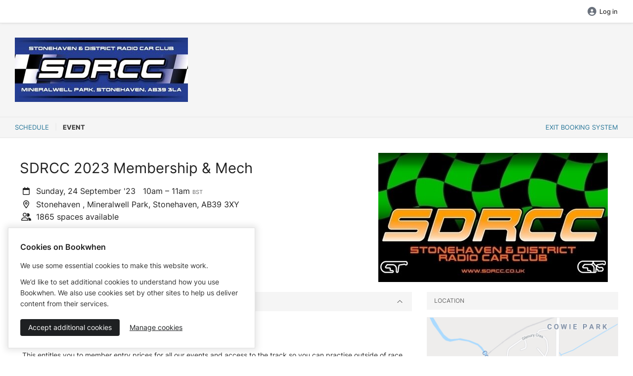

--- FILE ---
content_type: text/html; charset=utf-8
request_url: https://bookwhen.com/sdrcc/e/ev-svv6-20230924100000
body_size: 14469
content:
<!DOCTYPE html>
<html lang="en">
<!--[if lt IE 9]> <html class="no-js lt-ie10 lt-ie9" xmlns:fb="http://ogp.me/ns/fb#"> <![endif]-->
<!--[if IE 9]> <html class="no-js lt-ie10" xmlns:fb="http://ogp.me/ns/fb#"> <![endif]-->
<!--[if gt IE 9]><!--> <html class="no-js" xmlns:fb="http://ogp.me/ns/fb#"> <!--<![endif]-->
<head>
  <script>
//<![CDATA[

    document.documentElement.className = document.documentElement.className.replace("no-js","js");

//]]>
</script>  <script src="https://cdn.bookwhen.com/assets/vendor/sentry-02b7d8b38a2a4004b4fde00951a611c88890023cc2fe0bd64b6fe94b4307aec0.js"></script>
  

  <script>
//<![CDATA[

    window.analyticsCapture  = "\n\n      <!-- Google Analytics -->\n        <script src=\"https://www.googletagmanager.com/gtag/js?id=UA-265850-12\" async=\"async\"><\/script>\n\n      <script>\n//<![CDATA[\n\n        window.dataLayer = window.dataLayer || [];\n        function gtag(){dataLayer.push(arguments);}\n        gtag(\'js\', new Date());\n\n        gtag(\'config\', \'UA-265850-12\');\n\n\n\n//]]]]><![CDATA[>\n<\/script>      <!-- End Google Analytics -->\n\n    <!-- Google Tag Manager -->\n    \n<script>\n//<![CDATA[\n\n  (function(w,d,s,l,i){w[l]=w[l]||[];w[l].push({\'gtm.start\':\n      new Date().getTime(),event:\'gtm.js\'});var f=d.getElementsByTagName(s)[0],\n    j=d.createElement(s),dl=l!=\'dataLayer\'?\'&l=\'+l:\'\';j.async=true;j.src=\n    \'https://www.googletagmanager.com/gtm.js?id=\'+i+dl;f.parentNode.insertBefore(j,f);\n  })(window,document,\'script\',\'dataLayer\',\'GTM-WRQQWVJ\');\n\n//]]]]><![CDATA[>\n<\/script>\n    <!-- End Google Tag Manager -->\n\n    <!-- Global js variable for Google Tag Manager -->\n    <script>\n//<![CDATA[\n\n      window.isPublicPage = true;\n\n//]]]]><![CDATA[>\n<\/script>    <!-- End Global js variable for Google Tag Manager -->\n\n      <!-- PostHog -->\n      <script>\n//<![CDATA[\n\n  !function(t,e){var o,n,p,r;e.__SV||(window.posthog=e,e._i=[],e.init=function(i,s,a){function g(t,e){var o=e.split(\".\");2==o.length&&(t=t[o[0]],e=o[1]),t[e]=function(){t.push([e].concat(Array.prototype.slice.call(arguments,0)))}}(p=t.createElement(\"script\")).type=\"text/javascript\",p.async=!0,p.src=s.api_host+\"/static/array.js\",(r=t.getElementsByTagName(\"script\")[0]).parentNode.insertBefore(p,r);var u=e;for(void 0!==a?u=e[a]=[]:a=\"posthog\",u.people=u.people||[],u.toString=function(t){var e=\"posthog\";return\"posthog\"!==a&&(e+=\".\"+a),t||(e+=\" (stub)\"),e},u.people.toString=function(){return u.toString(1)+\".people (stub)\"},o=\"capture identify alias people.set people.set_once set_config register register_once unregister opt_out_capturing has_opted_out_capturing opt_in_capturing reset isFeatureEnabled onFeatureFlags getFeatureFlag getFeatureFlagPayload reloadFeatureFlags group updateEarlyAccessFeatureEnrollment getEarlyAccessFeatures getActiveMatchingSurveys getSurveys onSessionId\".split(\" \"),n=0;n<o.length;n++)g(u,o[n]);e._i.push([i,s,a])},e.__SV=1)}(document,window.posthog||[]); posthog.init(\"phc_cHgfRBFWHt9Zr36jzysrOLSbj66i0xpLgk1pU3lF6J0\", { api_host: \"https://eu.i.posthog.com\", persistence: \"cookie\", capture_pageview: false, capture_pageleave: false })\n\n//]]]]><![CDATA[>\n<\/script>\n      <script>\n//<![CDATA[\n\n//]]]]><![CDATA[>\n<\/script>      <!-- End PostHog -->\n";

    function startAnalytics() {
      const template = document.createElement('template');
      template.innerHTML = window.analyticsCapture;

      // Re-initialize script elements.
      template.content.querySelectorAll("script")
        .forEach( oldScriptEl => {
          const newScriptEl = document.createElement("script");

          oldScriptEl.getAttributeNames().forEach( name => {
            newScriptEl.setAttribute(name, oldScriptEl.getAttribute(name));
          });

          newScriptEl.innerHTML = oldScriptEl.innerHTML;
          oldScriptEl.parentNode.replaceChild(newScriptEl, oldScriptEl);
      });

      // Insert into the head.
      document.head.appendChild(template.content);
    }

//]]>
</script>

  <meta charset="utf-8">
  <meta name="viewport" content="width=device-width, initial-scale=1.0" />
  <meta content="IE=edge,chrome=1" http-equiv="X-UA-Compatible">
  <meta name="turbo-prefetch" content="false">

  <link rel="apple-touch-icon" sizes="180x180" href="https://cdn.bookwhen.com/apple-touch-icon.png">
<link rel="icon" type="image/png" href="https://cdn.bookwhen.com/favicon-32x32.png" sizes="32x32">
<link rel="icon" type="image/png" href="https://cdn.bookwhen.com/favicon-16x16.png" sizes="16x16">
<link rel="manifest" href="https://cdn.bookwhen.com/manifest.json">
<link rel="mask-icon" href="https://cdn.bookwhen.com/safari-pinned-tab.svg" color="#53b17b">
<meta name="theme-color" content="#ffffff">



    <meta name="robots" content="noindex">
<meta name="googlebot" content="noindex">


  <title>SDRCC 2023 Membership &amp; Mech - Booking by Bookwhen</title>

  

<!-- Google / Search Engine Tags -->


<meta itemprop="image" content="https://dlaqljgi7pm30.cloudfront.net/images/574akdsqxhgh/xajm2ha6vrtj/logo_version_1x_logojpeg.jpg" />

<!-- Facebook Meta Tags -->
<meta property="og:url" content="https://bookwhen.com/sdrcc/e/ev-svv6-20230924100000" />
<meta property="og:type" content="website" />
<meta property="og:title" content="SDRCC 2023 Membership &amp; Mech - Booking by Bookwhen" />

<meta property="og:image" content="https://dlaqljgi7pm30.cloudfront.net/images/574akdsqxhgh/xajm2ha6vrtj/logo_version_1x_logojpeg.jpg" />

<!-- Twitter Meta Tags -->
<meta name="twitter:card" content="summary_large_image" />
<meta name="twitter:title" content="SDRCC 2023 Membership &amp; Mech - Booking by Bookwhen" />

<meta name="twitter:image" content="https://dlaqljgi7pm30.cloudfront.net/images/574akdsqxhgh/xajm2ha6vrtj/logo_version_1x_logojpeg.jpg" />


  <link rel="preload" href="https://cdn.bookwhen.com/assets/inter-v13-latin-300-9397eb19af9b013b9939472e0a09550f654de5e0ee313a24247ff0043baa8e2c.woff2" as="font" />
  <link rel="preload" href="https://cdn.bookwhen.com/assets/inter-v13-latin-regular-1af4026ebf3b58fa364dcb0677988d6ba4fd8d2e2895996c906543baa0a0410f.woff2" as="font" />
  <link rel="preload" href="https://cdn.bookwhen.com/assets/inter-v13-latin-500-a0d1c48daac74ac67e9f1110f3290a10d1403791988738a35b784c9331b55e86.woff2" as="font" />
  <link rel="preload" href="https://cdn.bookwhen.com/assets/inter-v13-latin-600-4d439d886031d597f9c0d9cfc751837093e5e05c040b8246fd83f007850d9bfb.woff2" as="font" />
  <link rel="preload" href="https://cdn.bookwhen.com/assets/inter-v13-latin-700-c184ab65b4ffae06c12ab64feb787e0de86b2d9d1d9cd51401cc9b96d422a946.woff2" as="font" />

  <link rel="stylesheet" href="https://cdn.bookwhen.com/assets/public-cda16c0c7dc63b8185a1604e4e8a99fef441ca4e6ee2d9394074a27707d3128c.css" media="all" />
  <link rel="stylesheet" href="https://cdn.bookwhen.com/assets/bookwhen_ui-8c0e527e8eeab3455f2117d9adfcc1339009bfb360637e15ebcfc2106f74c75d.css" media="all" />
  <link rel="stylesheet" href="https://cdn.bookwhen.com/assets/inter-b7848b7397880e0a12381312a0b39b2bd971d6790cf498044039496277870b01.css" media="all" />

  <script data-sentry-dsn="https://3b8a91c7ec0c45649de461fec5333197@o33994.ingest.sentry.io/74874" data-release="2026-01-21-0944" data-environment="production" data-feature-capture-blob-frames="true" data-feature-capture-location-errors="true">
//<![CDATA[

//]]>
</script>

  <script src="https://cdn.bookwhen.com/assets/fontawesome-bae44037482955da30d71f67d2e1b64749bdefaab6b0b06cd1caddc7d03913d0.js" defer="defer"></script>

  <script type="importmap" data-turbo-track="reload">{
  "imports": {
    "@hotwired/stimulus": "https://cdn.bookwhen.com/assets/stimulus.min-16f5ff27fc00daf8243ccbcd3e9936fbd1cbd18a62e565437978640d43cfa9d2.js",
    "@hotwired/stimulus-loading": "https://cdn.bookwhen.com/assets/stimulus-loading-4fe65617eba53d49c46ab6022776f5959fce7c724c0b05aed33d7857083fad0f.js",
    "@hotwired/turbo-rails": "https://cdn.bookwhen.com/assets/turbo.min-384e6ea68bc11c23874c4149f4fa976bd41b66f9a7af29b3e53a243f7f5e7bb9.js",
    "a11y-dialog": "https://cdn.bookwhen.com/assets/shared/vendor/a11y-dialog@8.0.0.esm-faa09c11d945ace60dbf1a4ebe9216e5df5351cc2e56aa719d951a35d0a793cf.js",
    "js-cookie": "https://cdn.bookwhen.com/assets/shared/vendor/js.cookie@3.0.0-988ebe3d7a4bc326670e828ef0ed6b91c282bbc90cbc0cbe9a7cc4ab814311f8.js",
    "admin": "https://cdn.bookwhen.com/assets/admin/index-373d50ad51b5e60e5bd3a772c2fdcf4add0cdccb629507a934767232e37871d5.js",
    "admin/stimulus/application": "https://cdn.bookwhen.com/assets/admin/stimulus/application-0e257b0fcc85565ac16b11210a0aa83e231d91be5906f6636441853adb92fe85.js",
    "admin/stimulus/controllers/disable_button_controller": "https://cdn.bookwhen.com/assets/admin/stimulus/controllers/disable_button_controller-547f28e4264b4cdf4e6d7cc5f67562ff7ab937ec3e4df5ed36838fa55008a342.js",
    "admin/stimulus/controllers/filter_stats_controller": "https://cdn.bookwhen.com/assets/admin/stimulus/controllers/filter_stats_controller-1bf84994bec6647ad6ddeaa69469e8ff718b6df10d38603c20f778752719f626.js",
    "admin/stimulus/controllers/flash_messages_controller": "https://cdn.bookwhen.com/assets/admin/stimulus/controllers/flash_messages_controller-4f801df6bb375cbf8a62e22d5a5909c737d0f729617db7db586a9cd2eba67af2.js",
    "admin/stimulus/controllers/form_controller": "https://cdn.bookwhen.com/assets/admin/stimulus/controllers/form_controller-0dac1f9975223e463382b73227dde5f2ca987108c727ede4f7cd6f8b79e157a0.js",
    "admin/stimulus/controllers/form_field_data_type_controller": "https://cdn.bookwhen.com/assets/admin/stimulus/controllers/form_field_data_type_controller-931bd1aec267c92fd11359ec9a4c007aba1bca2c1bf11adfa8e75e42d0a7a98a.js",
    "admin/stimulus/controllers/form_field_option_handler_controller": "https://cdn.bookwhen.com/assets/admin/stimulus/controllers/form_field_option_handler_controller-1a97dd73c2b2ff72e6727d7e7ee66e6998df087e2edf7d26ce90de9c91670139.js",
    "admin/stimulus/controllers/form_field_types_initial_setup_controller": "https://cdn.bookwhen.com/assets/admin/stimulus/controllers/form_field_types_initial_setup_controller-6796d83ffe341408a205991c001b0f81084983d54d77e7b09c74a9a48349ea25.js",
    "admin/stimulus/controllers/form_submit_prompt_controller": "https://cdn.bookwhen.com/assets/admin/stimulus/controllers/form_submit_prompt_controller-954ce2f2b7ed72013a3cca428d5ac523097e1139239d637ad9e6eb1803033508.js",
    "admin/stimulus/controllers/membership_cancellation_modal_controller": "https://cdn.bookwhen.com/assets/admin/stimulus/controllers/membership_cancellation_modal_controller-ecbffb37b9e427b137a647af5410f8e083dbf574e19f1bbce5e9ec566e0def15.js",
    "admin/stimulus/controllers/page_tracking_controller": "https://cdn.bookwhen.com/assets/admin/stimulus/controllers/page_tracking_controller-7a47b8481658d5a8582aacb68a580a14554fe9ae6fa96150583663f9ca29181c.js",
    "admin/stimulus/controllers/payment_settings_form_controller": "https://cdn.bookwhen.com/assets/admin/stimulus/controllers/payment_settings_form_controller-dd29d06b891041c45d74de789f4ae923225132414d9cf41f1161dca19aa0df4c.js",
    "admin/stimulus/controllers/price_breakdown_controller": "https://cdn.bookwhen.com/assets/admin/stimulus/controllers/price_breakdown_controller-e51c771fd9e64510caf5aee6b07681f4482305f586b81ca9581b6ce5b99adfbc.js",
    "admin/stimulus/controllers/recovery_codes_controller": "https://cdn.bookwhen.com/assets/admin/stimulus/controllers/recovery_codes_controller-425210cb6e2544e97e74ba94d4f7f745b447f1f87ce862aa4ad9dd5dac09f816.js",
    "admin/stimulus/controllers/remove_group_member_form_controller": "https://cdn.bookwhen.com/assets/admin/stimulus/controllers/remove_group_member_form_controller-a987b7878c67a2b5dfb1d2746a5981e471e1ec40acacb489f42901abbb03435e.js",
    "admin/stimulus/controllers/select_all_checkboxes_controller": "https://cdn.bookwhen.com/assets/admin/stimulus/controllers/select_all_checkboxes_controller-4d690d0be3a4a6019c9f77ed4283fb76727ad64b47e44fc79f5800c5510eb1c4.js",
    "admin/stimulus/controllers/sidebar_controller": "https://cdn.bookwhen.com/assets/admin/stimulus/controllers/sidebar_controller-b7c3cbc15f5dc999847c542f7482b72c8e0a52a4e83ae141d0c7d62112bcc9cc.js",
    "admin/stimulus/controllers/sortable_list_controller": "https://cdn.bookwhen.com/assets/admin/stimulus/controllers/sortable_list_controller-8043bfb000d1a7a9e33d8264c4a6f570bf73d2d514b78918628cafec502a3ae6.js",
    "admin/stimulus/controllers/tab_controller": "https://cdn.bookwhen.com/assets/admin/stimulus/controllers/tab_controller-5a6052b97519c4e56c7fcb0f47f09fe8a67ac4ef0562a62647a44f0b45506b3f.js",
    "admin/stimulus/controllers/table_sorter_controller": "https://cdn.bookwhen.com/assets/admin/stimulus/controllers/table_sorter_controller-bcf8d1bed5ffab076cc5668529d541bb6c1724011c8f341caf2bffb00170ff14.js",
    "admin/stimulus/controllers/typeahead_search_controller": "https://cdn.bookwhen.com/assets/admin/stimulus/controllers/typeahead_search_controller-95762d72870f4046c91d54ae1ced272987ce0cd5f6a6cd05fa7e57a2d6a86355.js",
    "admin/stimulus": "https://cdn.bookwhen.com/assets/admin/stimulus/index-2e6c66aa2ae9a00ca9633ce492ad8e1b282c57efe12a7dbe53689ce4b9102902.js",
    "user": "https://cdn.bookwhen.com/assets/user/index-4a17201d79d02e940eef2975364216300997b9411143838f9d3463121f01403f.js",
    "user/stimulus/application": "https://cdn.bookwhen.com/assets/user/stimulus/application-1281125902075089f6b55661cc8653f93905e3b34348726129815186057d91d9.js",
    "user/stimulus/controllers/flash_messages_controller": "https://cdn.bookwhen.com/assets/user/stimulus/controllers/flash_messages_controller-b06d8134adbb77deae389c11fbf35be6e2582d9344dfeb2039dfb33fa828c968.js",
    "user/stimulus/controllers/primary_nav_controller": "https://cdn.bookwhen.com/assets/user/stimulus/controllers/primary_nav_controller-bb15c04fb3b0ac5834a385f28832aa551d67652e44d16fc949d8e95018a97dbe.js",
    "user/stimulus/controllers/site_header_controller": "https://cdn.bookwhen.com/assets/user/stimulus/controllers/site_header_controller-142ec121d025aaeb3945474922a764003abd8bea9052934b775879cb3e05e508.js",
    "user/stimulus/controllers/sticky_banner_controller": "https://cdn.bookwhen.com/assets/user/stimulus/controllers/sticky_banner_controller-b490cc470768ca493a8de6b1d81958ea50a48177194d9fd39abd49309e3668ab.js",
    "user/stimulus/controllers/ticket_transfer_filter_events_form_controller": "https://cdn.bookwhen.com/assets/user/stimulus/controllers/ticket_transfer_filter_events_form_controller-68ba4ca21fed11cf0a4c485ae69bbbc1f3cf8312598a14166d2cc7f6059df361.js",
    "user/stimulus/controllers/tooltip_controller": "https://cdn.bookwhen.com/assets/user/stimulus/controllers/tooltip_controller-2ba08d6be33f1f5afb9848c0b0e30df53efd416c6ee05961283ab0abc277fab0.js",
    "user/stimulus/controllers/update_stripe_payment_method_form_controller": "https://cdn.bookwhen.com/assets/user/stimulus/controllers/update_stripe_payment_method_form_controller-011c75fd97c8e7a81c6d07243a53555dacdf0209e8696d7270cc3d33fbb54cc2.js",
    "user/stimulus": "https://cdn.bookwhen.com/assets/user/stimulus/index-ef652dad0511f27118246dd8f7ada1c5f7ebc2b76cd15c5e307ba80d60f046cd.js",
    "shared/cookie_consent": "https://cdn.bookwhen.com/assets/shared/cookie_consent-294e1802026d92156662e6fb250af95957d72ec2a4d33d06a7d73a0b72122195.js",
    "shared/global": "https://cdn.bookwhen.com/assets/shared/global-c595353999c710af0bf84577b62ce54729b187cc7ce7b250064456ea706177a9.js",
    "shared/helpers/close_popout_menus": "https://cdn.bookwhen.com/assets/shared/helpers/close_popout_menus-b91d96ac9840b26176a32ceab8fb0bddc53372dae7eaa19f021212e278b6d628.js",
    "shared/helpers/turbo_request": "https://cdn.bookwhen.com/assets/shared/helpers/turbo_request-b07cbdcb2587b43dc923156bea855962959036dbad4d84f718754f15179f4b2f.js",
    "shared/helpers/wait_for_dom_and_importmap": "https://cdn.bookwhen.com/assets/shared/helpers/wait_for_dom_and_importmap-443cc22927049a1c584590771d197546053b4ab94a9841a74cc6eda133f0630a.js",
    "shared/stimulus/controllers/date_picker_controller": "https://cdn.bookwhen.com/assets/shared/stimulus/controllers/date_picker_controller-686d56ae47854b52fc2b0e637d12f34b539abf5e1130caf1c67634a1cf7a571b.js",
    "shared/stimulus/controllers/dom_controller": "https://cdn.bookwhen.com/assets/shared/stimulus/controllers/dom_controller-b45e89243d40d8989f8791fac0d79308155c243eb1fac7d02ada5e692c31bf98.js",
    "shared/stimulus/controllers/password_eye_controller": "https://cdn.bookwhen.com/assets/shared/stimulus/controllers/password_eye_controller-a5b0c9cd277638b4d329a6816b2bda5f46b765025ae571903f9235b83e1749ed.js",
    "shared/stimulus/controllers/recaptcha_v2_controller": "https://cdn.bookwhen.com/assets/shared/stimulus/controllers/recaptcha_v2_controller-f653f274969d1adcd4c680dece874b7b826d70cdfc4606990ecf8271003e5a2b.js",
    "shared/stimulus/controllers/recaptcha_v3_controller": "https://cdn.bookwhen.com/assets/shared/stimulus/controllers/recaptcha_v3_controller-ba60fefd12bafc8f66bb5e20f9665a7d85f8353e8987a8852f40f49acfabc1a1.js",
    "shared/stimulus/controllers/reveal_controller": "https://cdn.bookwhen.com/assets/shared/stimulus/controllers/reveal_controller-d9510ff0b8d8d18173df69157a6bc636b838be1bbba331977563c4b9a9612ad2.js",
    "shared/stimulus/controllers/select2_controller": "https://cdn.bookwhen.com/assets/shared/stimulus/controllers/select2_controller-75927c3edb6f8123f1ab9c794996bbc894802b94ac4348b03240f04d285d821b.js",
    "shared/stimulus/controllers/select2_tags_controller": "https://cdn.bookwhen.com/assets/shared/stimulus/controllers/select2_tags_controller-0020b83730ed6b6a04cf6a29ad06eb426d383bd9b8b1baa49191641f1d349f18.js",
    "shared/stimulus/controllers/tooltip_controller": "https://cdn.bookwhen.com/assets/shared/stimulus/controllers/tooltip_controller-a2a20cf4b18d1722d1b6eb9aa32c7567ef13806c493a81e3f8a6295066a7a748.js",
    "shared/stimulus/controllers/turbo_stream_trigger_hook_controller": "https://cdn.bookwhen.com/assets/shared/stimulus/controllers/turbo_stream_trigger_hook_controller-8baccf6f2c7b60b07204fb13f48ba6dc2be4e71a13d73bc53b552aac6f457d8f.js",
    "shared/turbo": "https://cdn.bookwhen.com/assets/shared/turbo-03df90e9b826b980ade761ad2c404c244795618c1752eccd531c82e0f5b1bd06.js",
    "shared/vendor/a11y-dialog@8.0.0.esm": "https://cdn.bookwhen.com/assets/shared/vendor/a11y-dialog@8.0.0.esm-faa09c11d945ace60dbf1a4ebe9216e5df5351cc2e56aa719d951a35d0a793cf.js",
    "shared/vendor/js.cookie@3.0.0": "https://cdn.bookwhen.com/assets/shared/vendor/js.cookie@3.0.0-988ebe3d7a4bc326670e828ef0ed6b91c282bbc90cbc0cbe9a7cc4ab814311f8.js",
    "shared/vendor/modernizr": "https://cdn.bookwhen.com/assets/shared/vendor/modernizr-20980b9725108bce79303b4a3310a7adaf27840c244938ab7ff5dc1d2860a67b.js",
    "public": "https://cdn.bookwhen.com/assets/public/index-91e213427086ca3be96259a35bcf137fdad0dcc6e399c6d24baef1c47f09fd79.js",
    "public/stimulus/application": "https://cdn.bookwhen.com/assets/public/stimulus/application-0e257b0fcc85565ac16b11210a0aa83e231d91be5906f6636441853adb92fe85.js",
    "public/stimulus/controllers/hidden_redirect_form_input_controller": "https://cdn.bookwhen.com/assets/public/stimulus/controllers/hidden_redirect_form_input_controller-d2c3ba03e0f6b182edede33caef192118562e62ed34a4e79f86c6282e4e0b1e3.js",
    "public/stimulus/controllers/mobile_nav_controller": "https://cdn.bookwhen.com/assets/public/stimulus/controllers/mobile_nav_controller-59e0e64e98f61834511a1055f8428a56eeb57b8cbac9bd389243b7885ae8146c.js",
    "public/stimulus/controllers/paypal_rest_payment_form_controller": "https://cdn.bookwhen.com/assets/public/stimulus/controllers/paypal_rest_payment_form_controller-6f1498e8a8a91a313e7a1602dc1036cb0d4cef88dae411bfa05ed70dbc439509.js",
    "public/stimulus/controllers/ticket_info_list_component_controller": "https://cdn.bookwhen.com/assets/public/stimulus/controllers/ticket_info_list_component_controller-8cd5890d5fb2e08dd878af30ed8c5f60236673b61c0c83cbe9a09ad5d443918f.js",
    "public/stimulus/controllers/ticket_info_list_item_controller": "https://cdn.bookwhen.com/assets/public/stimulus/controllers/ticket_info_list_item_controller-424ab849d60261638a5a5b12295db0b92ad22b57b934b01610cff5dfc8c9555f.js",
    "public/stimulus": "https://cdn.bookwhen.com/assets/public/stimulus/index-bbb52c45dab41549b910d2eb0b05449f0bc04ef836e5509383e277fb5d2b8f94.js",
    "components/bookwhen_ui/copy_to_clipboard_controller": "https://cdn.bookwhen.com/assets/components/bookwhen_ui/copy_to_clipboard_controller-1b4f3f67f7eb1edb44fc8c93829706a7a74bd575add7cbff4d9ddb1a6db119a1.js",
    "components/bookwhen_ui/forms/attachment_field_controller": "https://cdn.bookwhen.com/assets/components/bookwhen_ui/forms/attachment_field_controller-ccb6efae7b3a1c5f81a548f978b820213353e540dd25629c569276d47eee256a.js",
    "components/bookwhen_ui/popout_menu_controller": "https://cdn.bookwhen.com/assets/components/bookwhen_ui/popout_menu_controller-700c11a279fe19656d8f7e5dece231169b160cd84350b2adfc2f93e81666f184.js",
    "components/bookwhen_ui/search_field_controller": "https://cdn.bookwhen.com/assets/components/bookwhen_ui/search_field_controller-3205950a903174d6b65cb2ebfd643716b52c7d3765a93eaf54d77f72d6710c89.js",
    "components/bookwhen_ui/tab_in_href_updater_controller": "https://cdn.bookwhen.com/assets/components/bookwhen_ui/tab_in_href_updater_controller-eb7e7e5db61369ed97f9e54a29cba516a5ec8679f92dab6a5811952625ab9554.js",
    "components/bookwhen_ui/tabs_controller": "https://cdn.bookwhen.com/assets/components/bookwhen_ui/tabs_controller-fd0eb33acf5b8793829036fdee492a82c095aab268f38d9a45a3533ed8d394db.js",
    "components/bookwhen_ui/toggle_switch_controller": "https://cdn.bookwhen.com/assets/components/bookwhen_ui/toggle_switch_controller-ffe7d1ac8a718d4feeb081ac4d081b6730f7043708fd3e6c877b945602493305.js",
    "home": "https://cdn.bookwhen.com/assets/home/index-f80bfad00e31886ed278efd9438e05275a89382e7f5f91f8e2d8d4ffcf0436b3.js"
  }
}</script>
<link rel="modulepreload" href="https://cdn.bookwhen.com/assets/stimulus.min-16f5ff27fc00daf8243ccbcd3e9936fbd1cbd18a62e565437978640d43cfa9d2.js">
<link rel="modulepreload" href="https://cdn.bookwhen.com/assets/stimulus-loading-4fe65617eba53d49c46ab6022776f5959fce7c724c0b05aed33d7857083fad0f.js">
<link rel="modulepreload" href="https://cdn.bookwhen.com/assets/turbo.min-384e6ea68bc11c23874c4149f4fa976bd41b66f9a7af29b3e53a243f7f5e7bb9.js">
<link rel="modulepreload" href="https://cdn.bookwhen.com/assets/admin/index-373d50ad51b5e60e5bd3a772c2fdcf4add0cdccb629507a934767232e37871d5.js">
<link rel="modulepreload" href="https://cdn.bookwhen.com/assets/admin/stimulus/application-0e257b0fcc85565ac16b11210a0aa83e231d91be5906f6636441853adb92fe85.js">
<link rel="modulepreload" href="https://cdn.bookwhen.com/assets/admin/stimulus/controllers/disable_button_controller-547f28e4264b4cdf4e6d7cc5f67562ff7ab937ec3e4df5ed36838fa55008a342.js">
<link rel="modulepreload" href="https://cdn.bookwhen.com/assets/admin/stimulus/controllers/filter_stats_controller-1bf84994bec6647ad6ddeaa69469e8ff718b6df10d38603c20f778752719f626.js">
<link rel="modulepreload" href="https://cdn.bookwhen.com/assets/admin/stimulus/controllers/flash_messages_controller-4f801df6bb375cbf8a62e22d5a5909c737d0f729617db7db586a9cd2eba67af2.js">
<link rel="modulepreload" href="https://cdn.bookwhen.com/assets/admin/stimulus/controllers/form_controller-0dac1f9975223e463382b73227dde5f2ca987108c727ede4f7cd6f8b79e157a0.js">
<link rel="modulepreload" href="https://cdn.bookwhen.com/assets/admin/stimulus/controllers/form_field_data_type_controller-931bd1aec267c92fd11359ec9a4c007aba1bca2c1bf11adfa8e75e42d0a7a98a.js">
<link rel="modulepreload" href="https://cdn.bookwhen.com/assets/admin/stimulus/controllers/form_field_option_handler_controller-1a97dd73c2b2ff72e6727d7e7ee66e6998df087e2edf7d26ce90de9c91670139.js">
<link rel="modulepreload" href="https://cdn.bookwhen.com/assets/admin/stimulus/controllers/form_field_types_initial_setup_controller-6796d83ffe341408a205991c001b0f81084983d54d77e7b09c74a9a48349ea25.js">
<link rel="modulepreload" href="https://cdn.bookwhen.com/assets/admin/stimulus/controllers/form_submit_prompt_controller-954ce2f2b7ed72013a3cca428d5ac523097e1139239d637ad9e6eb1803033508.js">
<link rel="modulepreload" href="https://cdn.bookwhen.com/assets/admin/stimulus/controllers/membership_cancellation_modal_controller-ecbffb37b9e427b137a647af5410f8e083dbf574e19f1bbce5e9ec566e0def15.js">
<link rel="modulepreload" href="https://cdn.bookwhen.com/assets/admin/stimulus/controllers/page_tracking_controller-7a47b8481658d5a8582aacb68a580a14554fe9ae6fa96150583663f9ca29181c.js">
<link rel="modulepreload" href="https://cdn.bookwhen.com/assets/admin/stimulus/controllers/payment_settings_form_controller-dd29d06b891041c45d74de789f4ae923225132414d9cf41f1161dca19aa0df4c.js">
<link rel="modulepreload" href="https://cdn.bookwhen.com/assets/admin/stimulus/controllers/price_breakdown_controller-e51c771fd9e64510caf5aee6b07681f4482305f586b81ca9581b6ce5b99adfbc.js">
<link rel="modulepreload" href="https://cdn.bookwhen.com/assets/admin/stimulus/controllers/recovery_codes_controller-425210cb6e2544e97e74ba94d4f7f745b447f1f87ce862aa4ad9dd5dac09f816.js">
<link rel="modulepreload" href="https://cdn.bookwhen.com/assets/admin/stimulus/controllers/remove_group_member_form_controller-a987b7878c67a2b5dfb1d2746a5981e471e1ec40acacb489f42901abbb03435e.js">
<link rel="modulepreload" href="https://cdn.bookwhen.com/assets/admin/stimulus/controllers/select_all_checkboxes_controller-4d690d0be3a4a6019c9f77ed4283fb76727ad64b47e44fc79f5800c5510eb1c4.js">
<link rel="modulepreload" href="https://cdn.bookwhen.com/assets/admin/stimulus/controllers/sidebar_controller-b7c3cbc15f5dc999847c542f7482b72c8e0a52a4e83ae141d0c7d62112bcc9cc.js">
<link rel="modulepreload" href="https://cdn.bookwhen.com/assets/admin/stimulus/controllers/sortable_list_controller-8043bfb000d1a7a9e33d8264c4a6f570bf73d2d514b78918628cafec502a3ae6.js">
<link rel="modulepreload" href="https://cdn.bookwhen.com/assets/admin/stimulus/controllers/tab_controller-5a6052b97519c4e56c7fcb0f47f09fe8a67ac4ef0562a62647a44f0b45506b3f.js">
<link rel="modulepreload" href="https://cdn.bookwhen.com/assets/admin/stimulus/controllers/table_sorter_controller-bcf8d1bed5ffab076cc5668529d541bb6c1724011c8f341caf2bffb00170ff14.js">
<link rel="modulepreload" href="https://cdn.bookwhen.com/assets/admin/stimulus/controllers/typeahead_search_controller-95762d72870f4046c91d54ae1ced272987ce0cd5f6a6cd05fa7e57a2d6a86355.js">
<link rel="modulepreload" href="https://cdn.bookwhen.com/assets/admin/stimulus/index-2e6c66aa2ae9a00ca9633ce492ad8e1b282c57efe12a7dbe53689ce4b9102902.js">
<link rel="modulepreload" href="https://cdn.bookwhen.com/assets/user/index-4a17201d79d02e940eef2975364216300997b9411143838f9d3463121f01403f.js">
<link rel="modulepreload" href="https://cdn.bookwhen.com/assets/user/stimulus/application-1281125902075089f6b55661cc8653f93905e3b34348726129815186057d91d9.js">
<link rel="modulepreload" href="https://cdn.bookwhen.com/assets/user/stimulus/controllers/flash_messages_controller-b06d8134adbb77deae389c11fbf35be6e2582d9344dfeb2039dfb33fa828c968.js">
<link rel="modulepreload" href="https://cdn.bookwhen.com/assets/user/stimulus/controllers/primary_nav_controller-bb15c04fb3b0ac5834a385f28832aa551d67652e44d16fc949d8e95018a97dbe.js">
<link rel="modulepreload" href="https://cdn.bookwhen.com/assets/user/stimulus/controllers/site_header_controller-142ec121d025aaeb3945474922a764003abd8bea9052934b775879cb3e05e508.js">
<link rel="modulepreload" href="https://cdn.bookwhen.com/assets/user/stimulus/controllers/sticky_banner_controller-b490cc470768ca493a8de6b1d81958ea50a48177194d9fd39abd49309e3668ab.js">
<link rel="modulepreload" href="https://cdn.bookwhen.com/assets/user/stimulus/controllers/ticket_transfer_filter_events_form_controller-68ba4ca21fed11cf0a4c485ae69bbbc1f3cf8312598a14166d2cc7f6059df361.js">
<link rel="modulepreload" href="https://cdn.bookwhen.com/assets/user/stimulus/controllers/tooltip_controller-2ba08d6be33f1f5afb9848c0b0e30df53efd416c6ee05961283ab0abc277fab0.js">
<link rel="modulepreload" href="https://cdn.bookwhen.com/assets/user/stimulus/controllers/update_stripe_payment_method_form_controller-011c75fd97c8e7a81c6d07243a53555dacdf0209e8696d7270cc3d33fbb54cc2.js">
<link rel="modulepreload" href="https://cdn.bookwhen.com/assets/user/stimulus/index-ef652dad0511f27118246dd8f7ada1c5f7ebc2b76cd15c5e307ba80d60f046cd.js">
<link rel="modulepreload" href="https://cdn.bookwhen.com/assets/shared/cookie_consent-294e1802026d92156662e6fb250af95957d72ec2a4d33d06a7d73a0b72122195.js">
<link rel="modulepreload" href="https://cdn.bookwhen.com/assets/shared/global-c595353999c710af0bf84577b62ce54729b187cc7ce7b250064456ea706177a9.js">
<link rel="modulepreload" href="https://cdn.bookwhen.com/assets/shared/helpers/close_popout_menus-b91d96ac9840b26176a32ceab8fb0bddc53372dae7eaa19f021212e278b6d628.js">
<link rel="modulepreload" href="https://cdn.bookwhen.com/assets/shared/helpers/turbo_request-b07cbdcb2587b43dc923156bea855962959036dbad4d84f718754f15179f4b2f.js">
<link rel="modulepreload" href="https://cdn.bookwhen.com/assets/shared/helpers/wait_for_dom_and_importmap-443cc22927049a1c584590771d197546053b4ab94a9841a74cc6eda133f0630a.js">
<link rel="modulepreload" href="https://cdn.bookwhen.com/assets/shared/stimulus/controllers/date_picker_controller-686d56ae47854b52fc2b0e637d12f34b539abf5e1130caf1c67634a1cf7a571b.js">
<link rel="modulepreload" href="https://cdn.bookwhen.com/assets/shared/stimulus/controllers/dom_controller-b45e89243d40d8989f8791fac0d79308155c243eb1fac7d02ada5e692c31bf98.js">
<link rel="modulepreload" href="https://cdn.bookwhen.com/assets/shared/stimulus/controllers/password_eye_controller-a5b0c9cd277638b4d329a6816b2bda5f46b765025ae571903f9235b83e1749ed.js">
<link rel="modulepreload" href="https://cdn.bookwhen.com/assets/shared/stimulus/controllers/recaptcha_v2_controller-f653f274969d1adcd4c680dece874b7b826d70cdfc4606990ecf8271003e5a2b.js">
<link rel="modulepreload" href="https://cdn.bookwhen.com/assets/shared/stimulus/controllers/recaptcha_v3_controller-ba60fefd12bafc8f66bb5e20f9665a7d85f8353e8987a8852f40f49acfabc1a1.js">
<link rel="modulepreload" href="https://cdn.bookwhen.com/assets/shared/stimulus/controllers/reveal_controller-d9510ff0b8d8d18173df69157a6bc636b838be1bbba331977563c4b9a9612ad2.js">
<link rel="modulepreload" href="https://cdn.bookwhen.com/assets/shared/stimulus/controllers/select2_controller-75927c3edb6f8123f1ab9c794996bbc894802b94ac4348b03240f04d285d821b.js">
<link rel="modulepreload" href="https://cdn.bookwhen.com/assets/shared/stimulus/controllers/select2_tags_controller-0020b83730ed6b6a04cf6a29ad06eb426d383bd9b8b1baa49191641f1d349f18.js">
<link rel="modulepreload" href="https://cdn.bookwhen.com/assets/shared/stimulus/controllers/tooltip_controller-a2a20cf4b18d1722d1b6eb9aa32c7567ef13806c493a81e3f8a6295066a7a748.js">
<link rel="modulepreload" href="https://cdn.bookwhen.com/assets/shared/stimulus/controllers/turbo_stream_trigger_hook_controller-8baccf6f2c7b60b07204fb13f48ba6dc2be4e71a13d73bc53b552aac6f457d8f.js">
<link rel="modulepreload" href="https://cdn.bookwhen.com/assets/shared/turbo-03df90e9b826b980ade761ad2c404c244795618c1752eccd531c82e0f5b1bd06.js">
<link rel="modulepreload" href="https://cdn.bookwhen.com/assets/shared/vendor/a11y-dialog@8.0.0.esm-faa09c11d945ace60dbf1a4ebe9216e5df5351cc2e56aa719d951a35d0a793cf.js">
<link rel="modulepreload" href="https://cdn.bookwhen.com/assets/shared/vendor/js.cookie@3.0.0-988ebe3d7a4bc326670e828ef0ed6b91c282bbc90cbc0cbe9a7cc4ab814311f8.js">
<link rel="modulepreload" href="https://cdn.bookwhen.com/assets/shared/vendor/modernizr-20980b9725108bce79303b4a3310a7adaf27840c244938ab7ff5dc1d2860a67b.js">
<link rel="modulepreload" href="https://cdn.bookwhen.com/assets/public/index-91e213427086ca3be96259a35bcf137fdad0dcc6e399c6d24baef1c47f09fd79.js">
<link rel="modulepreload" href="https://cdn.bookwhen.com/assets/public/stimulus/application-0e257b0fcc85565ac16b11210a0aa83e231d91be5906f6636441853adb92fe85.js">
<link rel="modulepreload" href="https://cdn.bookwhen.com/assets/public/stimulus/controllers/hidden_redirect_form_input_controller-d2c3ba03e0f6b182edede33caef192118562e62ed34a4e79f86c6282e4e0b1e3.js">
<link rel="modulepreload" href="https://cdn.bookwhen.com/assets/public/stimulus/controllers/mobile_nav_controller-59e0e64e98f61834511a1055f8428a56eeb57b8cbac9bd389243b7885ae8146c.js">
<link rel="modulepreload" href="https://cdn.bookwhen.com/assets/public/stimulus/controllers/paypal_rest_payment_form_controller-6f1498e8a8a91a313e7a1602dc1036cb0d4cef88dae411bfa05ed70dbc439509.js">
<link rel="modulepreload" href="https://cdn.bookwhen.com/assets/public/stimulus/controllers/ticket_info_list_component_controller-8cd5890d5fb2e08dd878af30ed8c5f60236673b61c0c83cbe9a09ad5d443918f.js">
<link rel="modulepreload" href="https://cdn.bookwhen.com/assets/public/stimulus/controllers/ticket_info_list_item_controller-424ab849d60261638a5a5b12295db0b92ad22b57b934b01610cff5dfc8c9555f.js">
<link rel="modulepreload" href="https://cdn.bookwhen.com/assets/public/stimulus/index-bbb52c45dab41549b910d2eb0b05449f0bc04ef836e5509383e277fb5d2b8f94.js">
<link rel="modulepreload" href="https://cdn.bookwhen.com/assets/components/bookwhen_ui/copy_to_clipboard_controller-1b4f3f67f7eb1edb44fc8c93829706a7a74bd575add7cbff4d9ddb1a6db119a1.js">
<link rel="modulepreload" href="https://cdn.bookwhen.com/assets/components/bookwhen_ui/forms/attachment_field_controller-ccb6efae7b3a1c5f81a548f978b820213353e540dd25629c569276d47eee256a.js">
<link rel="modulepreload" href="https://cdn.bookwhen.com/assets/components/bookwhen_ui/popout_menu_controller-700c11a279fe19656d8f7e5dece231169b160cd84350b2adfc2f93e81666f184.js">
<link rel="modulepreload" href="https://cdn.bookwhen.com/assets/components/bookwhen_ui/search_field_controller-3205950a903174d6b65cb2ebfd643716b52c7d3765a93eaf54d77f72d6710c89.js">
<link rel="modulepreload" href="https://cdn.bookwhen.com/assets/components/bookwhen_ui/tab_in_href_updater_controller-eb7e7e5db61369ed97f9e54a29cba516a5ec8679f92dab6a5811952625ab9554.js">
<link rel="modulepreload" href="https://cdn.bookwhen.com/assets/components/bookwhen_ui/tabs_controller-fd0eb33acf5b8793829036fdee492a82c095aab268f38d9a45a3533ed8d394db.js">
<link rel="modulepreload" href="https://cdn.bookwhen.com/assets/components/bookwhen_ui/toggle_switch_controller-ffe7d1ac8a718d4feeb081ac4d081b6730f7043708fd3e6c877b945602493305.js">
<link rel="modulepreload" href="https://cdn.bookwhen.com/assets/home/index-f80bfad00e31886ed278efd9438e05275a89382e7f5f91f8e2d8d4ffcf0436b3.js">
<script src="https://cdn.bookwhen.com/assets/es-module-shims.min-df00291e945c31e629882c20f2cfcadb18f41ee430dc21c2196d04e64acea7e1.js" async="async" data-turbo-track="reload"></script>
<script type="module">import "public"</script>

  <script src="https://cdn.bookwhen.com/assets/public-f70d91b1ae9987cc29b1d3e7f37b007a04b26da32b0dd0dfac8e6bb3ddda3485.js"></script>

  


  
  
  


  

  <meta name="csrf-param" content="authenticity_token" />
<meta name="csrf-token" content="I2gcydYSN1Hl8AOxU1FM51VzGp8mhCuSa6WFTYxzFF8kB-jQBh8HbaMEjqOf-q7BNkq9yJ0CLsQooJBLU7cInA" />

</head>

<body class="light_footer public_layout" data-first-day="1" data-turbo="false">

  <noscript>
  <div class="no_javascript">
    <div class="row">
      <div class="small-12 columns text-center">
        Javascript must be enabled for Bookwhen to function properly.
      </div>
    </div>
  </div>
</noscript>


  
  <a class="skip-to-content-link" href="#page_content">
  Skip to main content
</a>


  


  <turbo-frame data-error-msg="Something went wrong! Please try again, refresh the page, or contact support." data-working-msg="Working..." id="flash">
</turbo-frame>


  <header class="page_header">
  <div id="top_bar" class="top_bar bottom_shadow">
  <div class="centred">
    <div class="content_collapsed">
      <nav class="top_bar_content" role="navigation">



        <ul class="top-bar__nav-list">

            <li class="basket_summary_button"
                data-item="top_bar_basket_button"
                data-url="/sdrcc/refresh_basket"
                style="display: none;">
              
            </li>

          


            <li class="login">
              <a data-turbo="true" data-turbo-frame="modal" data-turbo-stream="true" class="top-bar__button" href="/sdrcc/user_sessions/new">
                <i class="fas fa-circle-user  icon fa-fw" aria-hidden="true"></i>
                Log in
</a>            </li>

        </ul>

      </nav>
    </div>
  </div>
</div>

  
  <div class="page_banner has_logo_image" style="background-color: #f5f5f5;" data-area="top_section">
    <div class="banner_image_container" data-area="banner_image"></div>
    <div class="centred">
      <div class="content_collapsed">

        <div class="logo">
          <span data-area="logo">
            <img alt="Stonehaven &amp; District Radio Car Club" srcset="https://dlaqljgi7pm30.cloudfront.net/images/574akdsqxhgh/xajm2ha6vrtj/logo_version_1x_logojpeg.jpg?v=20250418125201 1x, https://dlaqljgi7pm30.cloudfront.net/images/574akdsqxhgh/xajm2ha6vrtj/logo_version_2x_logojpeg.jpg?v=20250418125201 2x" src="https://dlaqljgi7pm30.cloudfront.net/images/574akdsqxhgh/xajm2ha6vrtj/logojpeg.jpg?v=20250418125201" />
          </span>
        </div>

      </div>
    </div>
  </div>


</header>






  <div id="page_content" class="page_content">

    <section class="breadcrumb_bar" data-area="breadcrumb_bar">
  <div class="centred">
    <div class="content">


          <nav aria-label="Secondary navigation"><ul class="bar_divider"><li class=""><a href="/sdrcc">Schedule</a></li><li class="current"><a href="/sdrcc">Event</a></li><li class="right hide_on_mobile"><a href="http://www.sdrcc.co.uk/">Exit booking system</a></li></ul></nav>


    </div>
  </div>
</section>


    <div class="centred">
      <div class="content_collapsed">
        
        
        <div class="event_main">

  <div class="centred">
    <div class="content">

      <div class="event_header">

  <div class="event_facts">
    <div class="event_title margin_bottom">
      <h1 class="margin_bottom_none">
        SDRCC 2023 Membership &amp; Mech
      </h1>

      
    </div>

      <div class="event_header_info">
        <i class="far fa-calendar fa-fw icon fa-fw" aria-hidden="true"></i> Sunday, 24 September &#39;23 &nbsp; <span class="time_span">10am – 11am <span class="timezone_label">BST</span></span>
      </div>

      <div class="event_header_info">
        <i class="far fa-map-marker-alt fa-fw icon fa-fw" aria-hidden="true"></i> Stonehaven , Mineralwell Park, Stonehaven, AB39 3XY
      </div>


      <div class="event_header_info">
        <i class="far fa-user-friends fa-fw icon fa-fw" aria-hidden="true"></i> <span>1865 spaces available</span>
      </div>


  </div>

    <div class="event_image">
      <img alt="SDRCC 2023 Membership &amp; Mech" srcset="https://dlaqljgi7pm30.cloudfront.net/attachments/574akdsqxhgh/kog8hf4u4mx3/processed/wzt6qpr4cch6/alt_ratio_16x9_1x_2022_Logo.jpg?v=20230119201605 1x" src="https://dlaqljgi7pm30.cloudfront.net/attachments/574akdsqxhgh/kog8hf4u4mx3/processed/wzt6qpr4cch6/alt_ratio_16x9_1x_2022_Logo.jpg?v=20230119201605" />
    </div>

</div>


    </div>
  </div>

  <div class="right_margined">
    <div class="left_column">

      



      

      

  <div id="event_details" class="section collapsable closed_mobile details_summary" data-area="collapsable">


      <h2 class="section_title">      <button name="button" type="button" data-hook="collapsable" class="section_title_button">
        Information
        <i class="far fa-chevron-up fa-fw open icon fa-fw" aria-hidden="true"></i>
        <i class="far fa-chevron-down fa-fw closed icon fa-fw" aria-hidden="true"></i>
</button></h2>

    <div class="section_contents">

      <div class="information_section">

          <h3 class="title">Details</h3>

        <div class="markdown"><p>Become a member for the 2023 season!</p>

<p>This entitles you to member entry prices for all our events and access to the track so you can practise outside of race days :)</p>

<p>All memberships include access to on site power during the race day for charging batteries. For overnight electrical hookup, please select the option when booking in to your chosen race event(s).</p>

<p>If you have not used the club facilities before for practise outside of race days and would like to, please contact a member of the committee via the Facebook page so that can you get an induction. After the induction, we can then enable your access to the track.</p>

<p>Membership options:</p>

<p>-Aged 16 and over, please select the senior ticket.<br>
-Under 16s, please select the junior ticket</p>

<p>Also available to purchase with your membership are:</p>

<p>-SDRCC Team T-Shirts (kids and adult sizes)<br>
Available in adult sizes: S, M, L, XL, 2XL, 3XL, or kid's sizes (specify age if kid's size wanted) Please specify in notes when ordering. Also say if you want your name printed and if so, in what form i.e. 'Joseph Bloggs', 'Joe Bloggs', 'Joe' etc.</p>

<p>-SDRCC High Viz Marshalling Vests (kids and adult sizes)<br>
Available in Yellow/Green or Orange and size S, M, L, XL, 2XL, 3XL or kid's sizes (specify age if kid's size wanted) Please specify in the relevant text box when ordering. Also say if you want your name printed and if so, in what form i.e. 'Joseph Bloggs', 'Joe Bloggs', 'Joe' etc.</p>

<p>-SDRCC A5 Bodyshell Decal Sheets<br>
Add some bling to your shell with some decals bearing the name of your favourite outdoor RC racing club ;)</p>

<p>Sample photos of the merch are in the attachments below :)</p>
</div>
      </div>


        <div class="information_section with_dividing_line_above">
            <h3 class="title">Instructions</h3>

          <div class="markdown"><p>N.B: A 3.9% booking fee is added at the payment stage to help us cover the PayPal fees</p>

<p>Please select the combination of Membership &amp; Merch you'd like (e.g. Membership Only, Membership + T-Shirt... etc)</p>

<p>If the system is not allowing you to buy the combination you want, please give us a message over Facebook and we'll get it sorted for you.</p>
</div>
        </div>

        <ul class="attachments information_section with_dividing_line_above">
          <li>
  <div class="icon_margin">
    <i class="far fa-file  icon fa-fw" aria-hidden="true"></i>
  </div>

  <div class="details">

    <div class="title">
      <a target="_blank" href="https://files.bookwhen.com/574akdsqxhgh/7cyqf21ft3fg/uploaded_file">Sdrcc Decal Sheet</a>
    </div>

    <div class="file_info">
      <a target="_blank" href="https://files.bookwhen.com/574akdsqxhgh/7cyqf21ft3fg/uploaded_file">SDRCC Decal Sheet.jpg</a>
      <span class="size">
        (288 KB)
      </span>
    </div>

  </div>
</li>
<li>
  <div class="icon_margin">
    <i class="far fa-file  icon fa-fw" aria-hidden="true"></i>
  </div>

  <div class="details">

    <div class="title">
      <a target="_blank" href="https://files.bookwhen.com/574akdsqxhgh/z72k6q8o3y9m/uploaded_file">Sdrcc High Viz</a>
    </div>

    <div class="file_info">
      <a target="_blank" href="https://files.bookwhen.com/574akdsqxhgh/z72k6q8o3y9m/uploaded_file">SDRCC High Viz.jpg</a>
      <span class="size">
        (67.1 KB)
      </span>
    </div>

  </div>
</li>
<li>
  <div class="icon_margin">
    <i class="far fa-file  icon fa-fw" aria-hidden="true"></i>
  </div>

  <div class="details">

    <div class="title">
      <a target="_blank" href="https://files.bookwhen.com/574akdsqxhgh/v0ngakv3kosa/uploaded_file">Sdrcc T Shirt</a>
    </div>

    <div class="file_info">
      <a target="_blank" href="https://files.bookwhen.com/574akdsqxhgh/v0ngakv3kosa/uploaded_file">SDRCC T-Shirt.jpg</a>
      <span class="size">
        (79.9 KB)
      </span>
    </div>

  </div>
</li>

        </ul>

    </div>

  </div>


      <div class="section tickets_section">

    <h2 class="section_title">Tickets</h2>

  <div class="section_contents">


      
  <table class="tickets">

    <thead>
      <tr>
        <th></th>
        <th>
          Cost
        </th>
        <th></th>
      </tr>
    </thead>

    <tbody>



        <tr class="ticket">

          <td class="info">
            <div class="ticket_information">
  <h4 class="ticket-summary-title__title">
  <i class="far fa-ticket  icon fa-fw" aria-hidden="true"></i>
  Junior Membership Only
</h4>


  <div class="facts_summary">
    <div class="facts_flex">


    </div>

      <div class="summary_text">
        For under 16s only
      </div>


      <div class="fact">97 available</div>


  </div>
</div>

          </td>

          <td class="cost">
              <span class="price">
    <span class="currency_symbol">£</span>25.00
  </span>



          </td>

          <td class="select_button">
            <div class="booking_button" data-item="ti-svv6-20230924100000-thy6" data-attrs="{&quot;button_type&quot;:&quot;ticket&quot;,&quot;basket_item_id&quot;:&quot;ti-svv6-20230924100000-thy6&quot;,&quot;event_tickets&quot;:[&quot;ti-svv6-20230924100000-thy6&quot;,&quot;ti-svv6-20230924100000-te6w&quot;,&quot;ti-svv6-20230924100000-t5sx&quot;,&quot;ti-svv6-20230924100000-tw6d&quot;,&quot;ti-svv6-20230924100000-t0vf&quot;,&quot;ti-svv6-20230924100000-tk43&quot;,&quot;ti-svv6-20230924100000-tydc&quot;,&quot;ti-svv6-20230924100000-tzau&quot;,&quot;ti-svv6-20230924100000-t0ho&quot;,&quot;ti-svv6-20230924100000-tpyn&quot;,&quot;ti-svv6-20230924100000-txac&quot;,&quot;ti-svv6-20230924100000-tw0i&quot;,&quot;ti-svv6-20230924100000-ti6i&quot;,&quot;ti-svv6-20230924100000-t9ls&quot;,&quot;ti-svv6-20230924100000-tj0k&quot;,&quot;ti-svv6-20230924100000-tuuv&quot;,&quot;ti-svv6-20230924100000-tzto&quot;,&quot;ti-svv6-20230924100000-trch&quot;,&quot;ti-svv6-20230924100000-t3z3&quot;],&quot;available_spaces&quot;:1865,&quot;available_tickets&quot;:97,&quot;event_max_tickets&quot;:10,&quot;class_pass_only&quot;:false,&quot;included_in_passes&quot;:false,&quot;member_exclusive&quot;:false,&quot;included_in_groups&quot;:false,&quot;customer_booked&quot;:false,&quot;unavailable&quot;:true,&quot;sold_out&quot;:false,&quot;reserved&quot;:false,&quot;cancelled&quot;:false,&quot;group_ticket&quot;:false,&quot;group_min&quot;:1,&quot;group_max&quot;:1,&quot;number_in_basket&quot;:0,&quot;next_increment&quot;:1,&quot;prev_increment&quot;:0,&quot;selected_tickets_count&quot;:0,&quot;increment_adds_ticket&quot;:true,&quot;attendee_count_for_event&quot;:0,&quot;ticket_count_for_event&quot;:0,&quot;ticket_redeemable_on_pass&quot;:false,&quot;ticket_redeemable_as_member&quot;:false}"><button type="button" class="button small" disabled="disabled">Unavailable</button></div>
          </td>

        </tr>


        <tr class="ticket">

          <td class="info">
            <div class="ticket_information">
  <h4 class="ticket-summary-title__title">
  <i class="far fa-ticket  icon fa-fw" aria-hidden="true"></i>
  Senior Membership Only
</h4>


  <div class="facts_summary">
    <div class="facts_flex">


    </div>

      <div class="summary_text">
        16 + years of age
      </div>


      <div class="fact">74 available</div>


  </div>
</div>

          </td>

          <td class="cost">
              <span class="price">
    <span class="currency_symbol">£</span>40.00
  </span>



          </td>

          <td class="select_button">
            <div class="booking_button" data-item="ti-svv6-20230924100000-te6w" data-attrs="{&quot;button_type&quot;:&quot;ticket&quot;,&quot;basket_item_id&quot;:&quot;ti-svv6-20230924100000-te6w&quot;,&quot;event_tickets&quot;:[&quot;ti-svv6-20230924100000-thy6&quot;,&quot;ti-svv6-20230924100000-te6w&quot;,&quot;ti-svv6-20230924100000-t5sx&quot;,&quot;ti-svv6-20230924100000-tw6d&quot;,&quot;ti-svv6-20230924100000-t0vf&quot;,&quot;ti-svv6-20230924100000-tk43&quot;,&quot;ti-svv6-20230924100000-tydc&quot;,&quot;ti-svv6-20230924100000-tzau&quot;,&quot;ti-svv6-20230924100000-t0ho&quot;,&quot;ti-svv6-20230924100000-tpyn&quot;,&quot;ti-svv6-20230924100000-txac&quot;,&quot;ti-svv6-20230924100000-tw0i&quot;,&quot;ti-svv6-20230924100000-ti6i&quot;,&quot;ti-svv6-20230924100000-t9ls&quot;,&quot;ti-svv6-20230924100000-tj0k&quot;,&quot;ti-svv6-20230924100000-tuuv&quot;,&quot;ti-svv6-20230924100000-tzto&quot;,&quot;ti-svv6-20230924100000-trch&quot;,&quot;ti-svv6-20230924100000-t3z3&quot;],&quot;available_spaces&quot;:1865,&quot;available_tickets&quot;:74,&quot;event_max_tickets&quot;:10,&quot;class_pass_only&quot;:false,&quot;included_in_passes&quot;:false,&quot;member_exclusive&quot;:false,&quot;included_in_groups&quot;:false,&quot;customer_booked&quot;:false,&quot;unavailable&quot;:true,&quot;sold_out&quot;:false,&quot;reserved&quot;:false,&quot;cancelled&quot;:false,&quot;group_ticket&quot;:false,&quot;group_min&quot;:1,&quot;group_max&quot;:1,&quot;number_in_basket&quot;:0,&quot;next_increment&quot;:1,&quot;prev_increment&quot;:0,&quot;selected_tickets_count&quot;:0,&quot;increment_adds_ticket&quot;:true,&quot;attendee_count_for_event&quot;:0,&quot;ticket_count_for_event&quot;:0,&quot;ticket_redeemable_on_pass&quot;:false,&quot;ticket_redeemable_as_member&quot;:false}"><button type="button" class="button small" disabled="disabled">Unavailable</button></div>
          </td>

        </tr>


        <tr class="ticket">

          <td class="info">
            <div class="ticket_information">
  <h4 class="ticket-summary-title__title">
  <i class="far fa-ticket  icon fa-fw" aria-hidden="true"></i>
  Senior Membership + T-Shirt
</h4>


  <div class="facts_summary">
    <div class="facts_flex">


    </div>



      <div class="fact">100 available</div>


  </div>
</div>

          </td>

          <td class="cost">
              <span class="price">
    <span class="currency_symbol">£</span>62.00
  </span>



          </td>

          <td class="select_button">
            <div class="booking_button" data-item="ti-svv6-20230924100000-t5sx" data-attrs="{&quot;button_type&quot;:&quot;ticket&quot;,&quot;basket_item_id&quot;:&quot;ti-svv6-20230924100000-t5sx&quot;,&quot;event_tickets&quot;:[&quot;ti-svv6-20230924100000-thy6&quot;,&quot;ti-svv6-20230924100000-te6w&quot;,&quot;ti-svv6-20230924100000-t5sx&quot;,&quot;ti-svv6-20230924100000-tw6d&quot;,&quot;ti-svv6-20230924100000-t0vf&quot;,&quot;ti-svv6-20230924100000-tk43&quot;,&quot;ti-svv6-20230924100000-tydc&quot;,&quot;ti-svv6-20230924100000-tzau&quot;,&quot;ti-svv6-20230924100000-t0ho&quot;,&quot;ti-svv6-20230924100000-tpyn&quot;,&quot;ti-svv6-20230924100000-txac&quot;,&quot;ti-svv6-20230924100000-tw0i&quot;,&quot;ti-svv6-20230924100000-ti6i&quot;,&quot;ti-svv6-20230924100000-t9ls&quot;,&quot;ti-svv6-20230924100000-tj0k&quot;,&quot;ti-svv6-20230924100000-tuuv&quot;,&quot;ti-svv6-20230924100000-tzto&quot;,&quot;ti-svv6-20230924100000-trch&quot;,&quot;ti-svv6-20230924100000-t3z3&quot;],&quot;available_spaces&quot;:1865,&quot;available_tickets&quot;:100,&quot;event_max_tickets&quot;:10,&quot;class_pass_only&quot;:false,&quot;included_in_passes&quot;:false,&quot;member_exclusive&quot;:false,&quot;included_in_groups&quot;:false,&quot;customer_booked&quot;:false,&quot;unavailable&quot;:true,&quot;sold_out&quot;:false,&quot;reserved&quot;:false,&quot;cancelled&quot;:false,&quot;group_ticket&quot;:false,&quot;group_min&quot;:1,&quot;group_max&quot;:1,&quot;number_in_basket&quot;:0,&quot;next_increment&quot;:1,&quot;prev_increment&quot;:0,&quot;selected_tickets_count&quot;:0,&quot;increment_adds_ticket&quot;:true,&quot;attendee_count_for_event&quot;:0,&quot;ticket_count_for_event&quot;:0,&quot;ticket_redeemable_on_pass&quot;:false,&quot;ticket_redeemable_as_member&quot;:false}"><button type="button" class="button small" disabled="disabled">Unavailable</button></div>
          </td>

        </tr>


        <tr class="ticket">

          <td class="info">
            <div class="ticket_information">
  <h4 class="ticket-summary-title__title">
  <i class="far fa-ticket  icon fa-fw" aria-hidden="true"></i>
  Senior Membership + High Viz Vest
</h4>


  <div class="facts_summary">
    <div class="facts_flex">


    </div>



      <div class="fact">99 available</div>


  </div>
</div>

          </td>

          <td class="cost">
              <span class="price">
    <span class="currency_symbol">£</span>52.00
  </span>



          </td>

          <td class="select_button">
            <div class="booking_button" data-item="ti-svv6-20230924100000-tw6d" data-attrs="{&quot;button_type&quot;:&quot;ticket&quot;,&quot;basket_item_id&quot;:&quot;ti-svv6-20230924100000-tw6d&quot;,&quot;event_tickets&quot;:[&quot;ti-svv6-20230924100000-thy6&quot;,&quot;ti-svv6-20230924100000-te6w&quot;,&quot;ti-svv6-20230924100000-t5sx&quot;,&quot;ti-svv6-20230924100000-tw6d&quot;,&quot;ti-svv6-20230924100000-t0vf&quot;,&quot;ti-svv6-20230924100000-tk43&quot;,&quot;ti-svv6-20230924100000-tydc&quot;,&quot;ti-svv6-20230924100000-tzau&quot;,&quot;ti-svv6-20230924100000-t0ho&quot;,&quot;ti-svv6-20230924100000-tpyn&quot;,&quot;ti-svv6-20230924100000-txac&quot;,&quot;ti-svv6-20230924100000-tw0i&quot;,&quot;ti-svv6-20230924100000-ti6i&quot;,&quot;ti-svv6-20230924100000-t9ls&quot;,&quot;ti-svv6-20230924100000-tj0k&quot;,&quot;ti-svv6-20230924100000-tuuv&quot;,&quot;ti-svv6-20230924100000-tzto&quot;,&quot;ti-svv6-20230924100000-trch&quot;,&quot;ti-svv6-20230924100000-t3z3&quot;],&quot;available_spaces&quot;:1865,&quot;available_tickets&quot;:99,&quot;event_max_tickets&quot;:10,&quot;class_pass_only&quot;:false,&quot;included_in_passes&quot;:false,&quot;member_exclusive&quot;:false,&quot;included_in_groups&quot;:false,&quot;customer_booked&quot;:false,&quot;unavailable&quot;:true,&quot;sold_out&quot;:false,&quot;reserved&quot;:false,&quot;cancelled&quot;:false,&quot;group_ticket&quot;:false,&quot;group_min&quot;:1,&quot;group_max&quot;:1,&quot;number_in_basket&quot;:0,&quot;next_increment&quot;:1,&quot;prev_increment&quot;:0,&quot;selected_tickets_count&quot;:0,&quot;increment_adds_ticket&quot;:true,&quot;attendee_count_for_event&quot;:0,&quot;ticket_count_for_event&quot;:0,&quot;ticket_redeemable_on_pass&quot;:false,&quot;ticket_redeemable_as_member&quot;:false}"><button type="button" class="button small" disabled="disabled">Unavailable</button></div>
          </td>

        </tr>


        <tr class="ticket">

          <td class="info">
            <div class="ticket_information">
  <h4 class="ticket-summary-title__title">
  <i class="far fa-ticket  icon fa-fw" aria-hidden="true"></i>
  Senior Membership + A5 Decal Sheet
</h4>


  <div class="facts_summary">
    <div class="facts_flex">


    </div>



      <div class="fact">96 available</div>


  </div>
</div>

          </td>

          <td class="cost">
              <span class="price">
    <span class="currency_symbol">£</span>45.00
  </span>



          </td>

          <td class="select_button">
            <div class="booking_button" data-item="ti-svv6-20230924100000-t0vf" data-attrs="{&quot;button_type&quot;:&quot;ticket&quot;,&quot;basket_item_id&quot;:&quot;ti-svv6-20230924100000-t0vf&quot;,&quot;event_tickets&quot;:[&quot;ti-svv6-20230924100000-thy6&quot;,&quot;ti-svv6-20230924100000-te6w&quot;,&quot;ti-svv6-20230924100000-t5sx&quot;,&quot;ti-svv6-20230924100000-tw6d&quot;,&quot;ti-svv6-20230924100000-t0vf&quot;,&quot;ti-svv6-20230924100000-tk43&quot;,&quot;ti-svv6-20230924100000-tydc&quot;,&quot;ti-svv6-20230924100000-tzau&quot;,&quot;ti-svv6-20230924100000-t0ho&quot;,&quot;ti-svv6-20230924100000-tpyn&quot;,&quot;ti-svv6-20230924100000-txac&quot;,&quot;ti-svv6-20230924100000-tw0i&quot;,&quot;ti-svv6-20230924100000-ti6i&quot;,&quot;ti-svv6-20230924100000-t9ls&quot;,&quot;ti-svv6-20230924100000-tj0k&quot;,&quot;ti-svv6-20230924100000-tuuv&quot;,&quot;ti-svv6-20230924100000-tzto&quot;,&quot;ti-svv6-20230924100000-trch&quot;,&quot;ti-svv6-20230924100000-t3z3&quot;],&quot;available_spaces&quot;:1865,&quot;available_tickets&quot;:96,&quot;event_max_tickets&quot;:10,&quot;class_pass_only&quot;:false,&quot;included_in_passes&quot;:false,&quot;member_exclusive&quot;:false,&quot;included_in_groups&quot;:false,&quot;customer_booked&quot;:false,&quot;unavailable&quot;:true,&quot;sold_out&quot;:false,&quot;reserved&quot;:false,&quot;cancelled&quot;:false,&quot;group_ticket&quot;:false,&quot;group_min&quot;:1,&quot;group_max&quot;:1,&quot;number_in_basket&quot;:0,&quot;next_increment&quot;:1,&quot;prev_increment&quot;:0,&quot;selected_tickets_count&quot;:0,&quot;increment_adds_ticket&quot;:true,&quot;attendee_count_for_event&quot;:0,&quot;ticket_count_for_event&quot;:0,&quot;ticket_redeemable_on_pass&quot;:false,&quot;ticket_redeemable_as_member&quot;:false}"><button type="button" class="button small" disabled="disabled">Unavailable</button></div>
          </td>

        </tr>


        <tr class="ticket">

          <td class="info">
            <div class="ticket_information">
  <h4 class="ticket-summary-title__title">
  <i class="far fa-ticket  icon fa-fw" aria-hidden="true"></i>
  Senior Membership + T-Shirt + High Viz Vest
</h4>


  <div class="facts_summary">
    <div class="facts_flex">


    </div>



      <div class="fact">100 available</div>


  </div>
</div>

          </td>

          <td class="cost">
              <span class="price">
    <span class="currency_symbol">£</span>74.00
  </span>



          </td>

          <td class="select_button">
            <div class="booking_button" data-item="ti-svv6-20230924100000-tk43" data-attrs="{&quot;button_type&quot;:&quot;ticket&quot;,&quot;basket_item_id&quot;:&quot;ti-svv6-20230924100000-tk43&quot;,&quot;event_tickets&quot;:[&quot;ti-svv6-20230924100000-thy6&quot;,&quot;ti-svv6-20230924100000-te6w&quot;,&quot;ti-svv6-20230924100000-t5sx&quot;,&quot;ti-svv6-20230924100000-tw6d&quot;,&quot;ti-svv6-20230924100000-t0vf&quot;,&quot;ti-svv6-20230924100000-tk43&quot;,&quot;ti-svv6-20230924100000-tydc&quot;,&quot;ti-svv6-20230924100000-tzau&quot;,&quot;ti-svv6-20230924100000-t0ho&quot;,&quot;ti-svv6-20230924100000-tpyn&quot;,&quot;ti-svv6-20230924100000-txac&quot;,&quot;ti-svv6-20230924100000-tw0i&quot;,&quot;ti-svv6-20230924100000-ti6i&quot;,&quot;ti-svv6-20230924100000-t9ls&quot;,&quot;ti-svv6-20230924100000-tj0k&quot;,&quot;ti-svv6-20230924100000-tuuv&quot;,&quot;ti-svv6-20230924100000-tzto&quot;,&quot;ti-svv6-20230924100000-trch&quot;,&quot;ti-svv6-20230924100000-t3z3&quot;],&quot;available_spaces&quot;:1865,&quot;available_tickets&quot;:100,&quot;event_max_tickets&quot;:10,&quot;class_pass_only&quot;:false,&quot;included_in_passes&quot;:false,&quot;member_exclusive&quot;:false,&quot;included_in_groups&quot;:false,&quot;customer_booked&quot;:false,&quot;unavailable&quot;:true,&quot;sold_out&quot;:false,&quot;reserved&quot;:false,&quot;cancelled&quot;:false,&quot;group_ticket&quot;:false,&quot;group_min&quot;:1,&quot;group_max&quot;:1,&quot;number_in_basket&quot;:0,&quot;next_increment&quot;:1,&quot;prev_increment&quot;:0,&quot;selected_tickets_count&quot;:0,&quot;increment_adds_ticket&quot;:true,&quot;attendee_count_for_event&quot;:0,&quot;ticket_count_for_event&quot;:0,&quot;ticket_redeemable_on_pass&quot;:false,&quot;ticket_redeemable_as_member&quot;:false}"><button type="button" class="button small" disabled="disabled">Unavailable</button></div>
          </td>

        </tr>


        <tr class="ticket">

          <td class="info">
            <div class="ticket_information">
  <h4 class="ticket-summary-title__title">
  <i class="far fa-ticket  icon fa-fw" aria-hidden="true"></i>
  Senior Membership + T-Shirt + A5 Decal Sheet
</h4>


  <div class="facts_summary">
    <div class="facts_flex">


    </div>



      <div class="fact">100 available</div>


  </div>
</div>

          </td>

          <td class="cost">
              <span class="price">
    <span class="currency_symbol">£</span>67.00
  </span>



          </td>

          <td class="select_button">
            <div class="booking_button" data-item="ti-svv6-20230924100000-tydc" data-attrs="{&quot;button_type&quot;:&quot;ticket&quot;,&quot;basket_item_id&quot;:&quot;ti-svv6-20230924100000-tydc&quot;,&quot;event_tickets&quot;:[&quot;ti-svv6-20230924100000-thy6&quot;,&quot;ti-svv6-20230924100000-te6w&quot;,&quot;ti-svv6-20230924100000-t5sx&quot;,&quot;ti-svv6-20230924100000-tw6d&quot;,&quot;ti-svv6-20230924100000-t0vf&quot;,&quot;ti-svv6-20230924100000-tk43&quot;,&quot;ti-svv6-20230924100000-tydc&quot;,&quot;ti-svv6-20230924100000-tzau&quot;,&quot;ti-svv6-20230924100000-t0ho&quot;,&quot;ti-svv6-20230924100000-tpyn&quot;,&quot;ti-svv6-20230924100000-txac&quot;,&quot;ti-svv6-20230924100000-tw0i&quot;,&quot;ti-svv6-20230924100000-ti6i&quot;,&quot;ti-svv6-20230924100000-t9ls&quot;,&quot;ti-svv6-20230924100000-tj0k&quot;,&quot;ti-svv6-20230924100000-tuuv&quot;,&quot;ti-svv6-20230924100000-tzto&quot;,&quot;ti-svv6-20230924100000-trch&quot;,&quot;ti-svv6-20230924100000-t3z3&quot;],&quot;available_spaces&quot;:1865,&quot;available_tickets&quot;:100,&quot;event_max_tickets&quot;:10,&quot;class_pass_only&quot;:false,&quot;included_in_passes&quot;:false,&quot;member_exclusive&quot;:false,&quot;included_in_groups&quot;:false,&quot;customer_booked&quot;:false,&quot;unavailable&quot;:true,&quot;sold_out&quot;:false,&quot;reserved&quot;:false,&quot;cancelled&quot;:false,&quot;group_ticket&quot;:false,&quot;group_min&quot;:1,&quot;group_max&quot;:1,&quot;number_in_basket&quot;:0,&quot;next_increment&quot;:1,&quot;prev_increment&quot;:0,&quot;selected_tickets_count&quot;:0,&quot;increment_adds_ticket&quot;:true,&quot;attendee_count_for_event&quot;:0,&quot;ticket_count_for_event&quot;:0,&quot;ticket_redeemable_on_pass&quot;:false,&quot;ticket_redeemable_as_member&quot;:false}"><button type="button" class="button small" disabled="disabled">Unavailable</button></div>
          </td>

        </tr>


        <tr class="ticket">

          <td class="info">
            <div class="ticket_information">
  <h4 class="ticket-summary-title__title">
  <i class="far fa-ticket  icon fa-fw" aria-hidden="true"></i>
  Senior Membership + High Viz Vest + A5 Decal Sheet
</h4>


  <div class="facts_summary">
    <div class="facts_flex">


    </div>



      <div class="fact">99 available</div>


  </div>
</div>

          </td>

          <td class="cost">
              <span class="price">
    <span class="currency_symbol">£</span>57.00
  </span>



          </td>

          <td class="select_button">
            <div class="booking_button" data-item="ti-svv6-20230924100000-tzau" data-attrs="{&quot;button_type&quot;:&quot;ticket&quot;,&quot;basket_item_id&quot;:&quot;ti-svv6-20230924100000-tzau&quot;,&quot;event_tickets&quot;:[&quot;ti-svv6-20230924100000-thy6&quot;,&quot;ti-svv6-20230924100000-te6w&quot;,&quot;ti-svv6-20230924100000-t5sx&quot;,&quot;ti-svv6-20230924100000-tw6d&quot;,&quot;ti-svv6-20230924100000-t0vf&quot;,&quot;ti-svv6-20230924100000-tk43&quot;,&quot;ti-svv6-20230924100000-tydc&quot;,&quot;ti-svv6-20230924100000-tzau&quot;,&quot;ti-svv6-20230924100000-t0ho&quot;,&quot;ti-svv6-20230924100000-tpyn&quot;,&quot;ti-svv6-20230924100000-txac&quot;,&quot;ti-svv6-20230924100000-tw0i&quot;,&quot;ti-svv6-20230924100000-ti6i&quot;,&quot;ti-svv6-20230924100000-t9ls&quot;,&quot;ti-svv6-20230924100000-tj0k&quot;,&quot;ti-svv6-20230924100000-tuuv&quot;,&quot;ti-svv6-20230924100000-tzto&quot;,&quot;ti-svv6-20230924100000-trch&quot;,&quot;ti-svv6-20230924100000-t3z3&quot;],&quot;available_spaces&quot;:1865,&quot;available_tickets&quot;:99,&quot;event_max_tickets&quot;:10,&quot;class_pass_only&quot;:false,&quot;included_in_passes&quot;:false,&quot;member_exclusive&quot;:false,&quot;included_in_groups&quot;:false,&quot;customer_booked&quot;:false,&quot;unavailable&quot;:true,&quot;sold_out&quot;:false,&quot;reserved&quot;:false,&quot;cancelled&quot;:false,&quot;group_ticket&quot;:false,&quot;group_min&quot;:1,&quot;group_max&quot;:1,&quot;number_in_basket&quot;:0,&quot;next_increment&quot;:1,&quot;prev_increment&quot;:0,&quot;selected_tickets_count&quot;:0,&quot;increment_adds_ticket&quot;:true,&quot;attendee_count_for_event&quot;:0,&quot;ticket_count_for_event&quot;:0,&quot;ticket_redeemable_on_pass&quot;:false,&quot;ticket_redeemable_as_member&quot;:false}"><button type="button" class="button small" disabled="disabled">Unavailable</button></div>
          </td>

        </tr>


        <tr class="ticket">

          <td class="info">
            <div class="ticket_information">
  <h4 class="ticket-summary-title__title">
  <i class="far fa-ticket  icon fa-fw" aria-hidden="true"></i>
  Senior Membership + T-Shirt + High Viz Vest + A5 Decal Sheet
</h4>


  <div class="facts_summary">
    <div class="facts_flex">


    </div>



      <div class="fact">100 available</div>


  </div>
</div>

          </td>

          <td class="cost">
              <span class="price">
    <span class="currency_symbol">£</span>79.00
  </span>



          </td>

          <td class="select_button">
            <div class="booking_button" data-item="ti-svv6-20230924100000-t0ho" data-attrs="{&quot;button_type&quot;:&quot;ticket&quot;,&quot;basket_item_id&quot;:&quot;ti-svv6-20230924100000-t0ho&quot;,&quot;event_tickets&quot;:[&quot;ti-svv6-20230924100000-thy6&quot;,&quot;ti-svv6-20230924100000-te6w&quot;,&quot;ti-svv6-20230924100000-t5sx&quot;,&quot;ti-svv6-20230924100000-tw6d&quot;,&quot;ti-svv6-20230924100000-t0vf&quot;,&quot;ti-svv6-20230924100000-tk43&quot;,&quot;ti-svv6-20230924100000-tydc&quot;,&quot;ti-svv6-20230924100000-tzau&quot;,&quot;ti-svv6-20230924100000-t0ho&quot;,&quot;ti-svv6-20230924100000-tpyn&quot;,&quot;ti-svv6-20230924100000-txac&quot;,&quot;ti-svv6-20230924100000-tw0i&quot;,&quot;ti-svv6-20230924100000-ti6i&quot;,&quot;ti-svv6-20230924100000-t9ls&quot;,&quot;ti-svv6-20230924100000-tj0k&quot;,&quot;ti-svv6-20230924100000-tuuv&quot;,&quot;ti-svv6-20230924100000-tzto&quot;,&quot;ti-svv6-20230924100000-trch&quot;,&quot;ti-svv6-20230924100000-t3z3&quot;],&quot;available_spaces&quot;:1865,&quot;available_tickets&quot;:100,&quot;event_max_tickets&quot;:10,&quot;class_pass_only&quot;:false,&quot;included_in_passes&quot;:false,&quot;member_exclusive&quot;:false,&quot;included_in_groups&quot;:false,&quot;customer_booked&quot;:false,&quot;unavailable&quot;:true,&quot;sold_out&quot;:false,&quot;reserved&quot;:false,&quot;cancelled&quot;:false,&quot;group_ticket&quot;:false,&quot;group_min&quot;:1,&quot;group_max&quot;:1,&quot;number_in_basket&quot;:0,&quot;next_increment&quot;:1,&quot;prev_increment&quot;:0,&quot;selected_tickets_count&quot;:0,&quot;increment_adds_ticket&quot;:true,&quot;attendee_count_for_event&quot;:0,&quot;ticket_count_for_event&quot;:0,&quot;ticket_redeemable_on_pass&quot;:false,&quot;ticket_redeemable_as_member&quot;:false}"><button type="button" class="button small" disabled="disabled">Unavailable</button></div>
          </td>

        </tr>


        <tr class="ticket">

          <td class="info">
            <div class="ticket_information">
  <h4 class="ticket-summary-title__title">
  <i class="far fa-ticket  icon fa-fw" aria-hidden="true"></i>
  Junior Membership + T-Shirt
</h4>


  <div class="facts_summary">
    <div class="facts_flex">


    </div>



      <div class="fact">100 available</div>


  </div>
</div>

          </td>

          <td class="cost">
              <span class="price">
    <span class="currency_symbol">£</span>47.00
  </span>



          </td>

          <td class="select_button">
            <div class="booking_button" data-item="ti-svv6-20230924100000-tpyn" data-attrs="{&quot;button_type&quot;:&quot;ticket&quot;,&quot;basket_item_id&quot;:&quot;ti-svv6-20230924100000-tpyn&quot;,&quot;event_tickets&quot;:[&quot;ti-svv6-20230924100000-thy6&quot;,&quot;ti-svv6-20230924100000-te6w&quot;,&quot;ti-svv6-20230924100000-t5sx&quot;,&quot;ti-svv6-20230924100000-tw6d&quot;,&quot;ti-svv6-20230924100000-t0vf&quot;,&quot;ti-svv6-20230924100000-tk43&quot;,&quot;ti-svv6-20230924100000-tydc&quot;,&quot;ti-svv6-20230924100000-tzau&quot;,&quot;ti-svv6-20230924100000-t0ho&quot;,&quot;ti-svv6-20230924100000-tpyn&quot;,&quot;ti-svv6-20230924100000-txac&quot;,&quot;ti-svv6-20230924100000-tw0i&quot;,&quot;ti-svv6-20230924100000-ti6i&quot;,&quot;ti-svv6-20230924100000-t9ls&quot;,&quot;ti-svv6-20230924100000-tj0k&quot;,&quot;ti-svv6-20230924100000-tuuv&quot;,&quot;ti-svv6-20230924100000-tzto&quot;,&quot;ti-svv6-20230924100000-trch&quot;,&quot;ti-svv6-20230924100000-t3z3&quot;],&quot;available_spaces&quot;:1865,&quot;available_tickets&quot;:100,&quot;event_max_tickets&quot;:10,&quot;class_pass_only&quot;:false,&quot;included_in_passes&quot;:false,&quot;member_exclusive&quot;:false,&quot;included_in_groups&quot;:false,&quot;customer_booked&quot;:false,&quot;unavailable&quot;:true,&quot;sold_out&quot;:false,&quot;reserved&quot;:false,&quot;cancelled&quot;:false,&quot;group_ticket&quot;:false,&quot;group_min&quot;:1,&quot;group_max&quot;:1,&quot;number_in_basket&quot;:0,&quot;next_increment&quot;:1,&quot;prev_increment&quot;:0,&quot;selected_tickets_count&quot;:0,&quot;increment_adds_ticket&quot;:true,&quot;attendee_count_for_event&quot;:0,&quot;ticket_count_for_event&quot;:0,&quot;ticket_redeemable_on_pass&quot;:false,&quot;ticket_redeemable_as_member&quot;:false}"><button type="button" class="button small" disabled="disabled">Unavailable</button></div>
          </td>

        </tr>


        <tr class="ticket">

          <td class="info">
            <div class="ticket_information">
  <h4 class="ticket-summary-title__title">
  <i class="far fa-ticket  icon fa-fw" aria-hidden="true"></i>
  Junior Membership + High Viz Vest
</h4>


  <div class="facts_summary">
    <div class="facts_flex">


    </div>



      <div class="fact">100 available</div>


  </div>
</div>

          </td>

          <td class="cost">
              <span class="price">
    <span class="currency_symbol">£</span>37.00
  </span>



          </td>

          <td class="select_button">
            <div class="booking_button" data-item="ti-svv6-20230924100000-txac" data-attrs="{&quot;button_type&quot;:&quot;ticket&quot;,&quot;basket_item_id&quot;:&quot;ti-svv6-20230924100000-txac&quot;,&quot;event_tickets&quot;:[&quot;ti-svv6-20230924100000-thy6&quot;,&quot;ti-svv6-20230924100000-te6w&quot;,&quot;ti-svv6-20230924100000-t5sx&quot;,&quot;ti-svv6-20230924100000-tw6d&quot;,&quot;ti-svv6-20230924100000-t0vf&quot;,&quot;ti-svv6-20230924100000-tk43&quot;,&quot;ti-svv6-20230924100000-tydc&quot;,&quot;ti-svv6-20230924100000-tzau&quot;,&quot;ti-svv6-20230924100000-t0ho&quot;,&quot;ti-svv6-20230924100000-tpyn&quot;,&quot;ti-svv6-20230924100000-txac&quot;,&quot;ti-svv6-20230924100000-tw0i&quot;,&quot;ti-svv6-20230924100000-ti6i&quot;,&quot;ti-svv6-20230924100000-t9ls&quot;,&quot;ti-svv6-20230924100000-tj0k&quot;,&quot;ti-svv6-20230924100000-tuuv&quot;,&quot;ti-svv6-20230924100000-tzto&quot;,&quot;ti-svv6-20230924100000-trch&quot;,&quot;ti-svv6-20230924100000-t3z3&quot;],&quot;available_spaces&quot;:1865,&quot;available_tickets&quot;:100,&quot;event_max_tickets&quot;:10,&quot;class_pass_only&quot;:false,&quot;included_in_passes&quot;:false,&quot;member_exclusive&quot;:false,&quot;included_in_groups&quot;:false,&quot;customer_booked&quot;:false,&quot;unavailable&quot;:true,&quot;sold_out&quot;:false,&quot;reserved&quot;:false,&quot;cancelled&quot;:false,&quot;group_ticket&quot;:false,&quot;group_min&quot;:1,&quot;group_max&quot;:1,&quot;number_in_basket&quot;:0,&quot;next_increment&quot;:1,&quot;prev_increment&quot;:0,&quot;selected_tickets_count&quot;:0,&quot;increment_adds_ticket&quot;:true,&quot;attendee_count_for_event&quot;:0,&quot;ticket_count_for_event&quot;:0,&quot;ticket_redeemable_on_pass&quot;:false,&quot;ticket_redeemable_as_member&quot;:false}"><button type="button" class="button small" disabled="disabled">Unavailable</button></div>
          </td>

        </tr>


        <tr class="ticket">

          <td class="info">
            <div class="ticket_information">
  <h4 class="ticket-summary-title__title">
  <i class="far fa-ticket  icon fa-fw" aria-hidden="true"></i>
  Junior Membership + A5 Decal Sheet
</h4>


  <div class="facts_summary">
    <div class="facts_flex">


    </div>



      <div class="fact">100 available</div>


  </div>
</div>

          </td>

          <td class="cost">
              <span class="price">
    <span class="currency_symbol">£</span>30.00
  </span>



          </td>

          <td class="select_button">
            <div class="booking_button" data-item="ti-svv6-20230924100000-tw0i" data-attrs="{&quot;button_type&quot;:&quot;ticket&quot;,&quot;basket_item_id&quot;:&quot;ti-svv6-20230924100000-tw0i&quot;,&quot;event_tickets&quot;:[&quot;ti-svv6-20230924100000-thy6&quot;,&quot;ti-svv6-20230924100000-te6w&quot;,&quot;ti-svv6-20230924100000-t5sx&quot;,&quot;ti-svv6-20230924100000-tw6d&quot;,&quot;ti-svv6-20230924100000-t0vf&quot;,&quot;ti-svv6-20230924100000-tk43&quot;,&quot;ti-svv6-20230924100000-tydc&quot;,&quot;ti-svv6-20230924100000-tzau&quot;,&quot;ti-svv6-20230924100000-t0ho&quot;,&quot;ti-svv6-20230924100000-tpyn&quot;,&quot;ti-svv6-20230924100000-txac&quot;,&quot;ti-svv6-20230924100000-tw0i&quot;,&quot;ti-svv6-20230924100000-ti6i&quot;,&quot;ti-svv6-20230924100000-t9ls&quot;,&quot;ti-svv6-20230924100000-tj0k&quot;,&quot;ti-svv6-20230924100000-tuuv&quot;,&quot;ti-svv6-20230924100000-tzto&quot;,&quot;ti-svv6-20230924100000-trch&quot;,&quot;ti-svv6-20230924100000-t3z3&quot;],&quot;available_spaces&quot;:1865,&quot;available_tickets&quot;:100,&quot;event_max_tickets&quot;:10,&quot;class_pass_only&quot;:false,&quot;included_in_passes&quot;:false,&quot;member_exclusive&quot;:false,&quot;included_in_groups&quot;:false,&quot;customer_booked&quot;:false,&quot;unavailable&quot;:true,&quot;sold_out&quot;:false,&quot;reserved&quot;:false,&quot;cancelled&quot;:false,&quot;group_ticket&quot;:false,&quot;group_min&quot;:1,&quot;group_max&quot;:1,&quot;number_in_basket&quot;:0,&quot;next_increment&quot;:1,&quot;prev_increment&quot;:0,&quot;selected_tickets_count&quot;:0,&quot;increment_adds_ticket&quot;:true,&quot;attendee_count_for_event&quot;:0,&quot;ticket_count_for_event&quot;:0,&quot;ticket_redeemable_on_pass&quot;:false,&quot;ticket_redeemable_as_member&quot;:false}"><button type="button" class="button small" disabled="disabled">Unavailable</button></div>
          </td>

        </tr>


        <tr class="ticket">

          <td class="info">
            <div class="ticket_information">
  <h4 class="ticket-summary-title__title">
  <i class="far fa-ticket  icon fa-fw" aria-hidden="true"></i>
  Junior Membership + T-Shirt + High Viz Vest
</h4>


  <div class="facts_summary">
    <div class="facts_flex">


    </div>



      <div class="fact">100 available</div>


  </div>
</div>

          </td>

          <td class="cost">
              <span class="price">
    <span class="currency_symbol">£</span>59.00
  </span>



          </td>

          <td class="select_button">
            <div class="booking_button" data-item="ti-svv6-20230924100000-ti6i" data-attrs="{&quot;button_type&quot;:&quot;ticket&quot;,&quot;basket_item_id&quot;:&quot;ti-svv6-20230924100000-ti6i&quot;,&quot;event_tickets&quot;:[&quot;ti-svv6-20230924100000-thy6&quot;,&quot;ti-svv6-20230924100000-te6w&quot;,&quot;ti-svv6-20230924100000-t5sx&quot;,&quot;ti-svv6-20230924100000-tw6d&quot;,&quot;ti-svv6-20230924100000-t0vf&quot;,&quot;ti-svv6-20230924100000-tk43&quot;,&quot;ti-svv6-20230924100000-tydc&quot;,&quot;ti-svv6-20230924100000-tzau&quot;,&quot;ti-svv6-20230924100000-t0ho&quot;,&quot;ti-svv6-20230924100000-tpyn&quot;,&quot;ti-svv6-20230924100000-txac&quot;,&quot;ti-svv6-20230924100000-tw0i&quot;,&quot;ti-svv6-20230924100000-ti6i&quot;,&quot;ti-svv6-20230924100000-t9ls&quot;,&quot;ti-svv6-20230924100000-tj0k&quot;,&quot;ti-svv6-20230924100000-tuuv&quot;,&quot;ti-svv6-20230924100000-tzto&quot;,&quot;ti-svv6-20230924100000-trch&quot;,&quot;ti-svv6-20230924100000-t3z3&quot;],&quot;available_spaces&quot;:1865,&quot;available_tickets&quot;:100,&quot;event_max_tickets&quot;:10,&quot;class_pass_only&quot;:false,&quot;included_in_passes&quot;:false,&quot;member_exclusive&quot;:false,&quot;included_in_groups&quot;:false,&quot;customer_booked&quot;:false,&quot;unavailable&quot;:true,&quot;sold_out&quot;:false,&quot;reserved&quot;:false,&quot;cancelled&quot;:false,&quot;group_ticket&quot;:false,&quot;group_min&quot;:1,&quot;group_max&quot;:1,&quot;number_in_basket&quot;:0,&quot;next_increment&quot;:1,&quot;prev_increment&quot;:0,&quot;selected_tickets_count&quot;:0,&quot;increment_adds_ticket&quot;:true,&quot;attendee_count_for_event&quot;:0,&quot;ticket_count_for_event&quot;:0,&quot;ticket_redeemable_on_pass&quot;:false,&quot;ticket_redeemable_as_member&quot;:false}"><button type="button" class="button small" disabled="disabled">Unavailable</button></div>
          </td>

        </tr>


        <tr class="ticket">

          <td class="info">
            <div class="ticket_information">
  <h4 class="ticket-summary-title__title">
  <i class="far fa-ticket  icon fa-fw" aria-hidden="true"></i>
  Junior Membership + T-Shirt + A5 Decal Sheet
</h4>


  <div class="facts_summary">
    <div class="facts_flex">


    </div>



      <div class="fact">100 available</div>


  </div>
</div>

          </td>

          <td class="cost">
              <span class="price">
    <span class="currency_symbol">£</span>52.00
  </span>



          </td>

          <td class="select_button">
            <div class="booking_button" data-item="ti-svv6-20230924100000-t9ls" data-attrs="{&quot;button_type&quot;:&quot;ticket&quot;,&quot;basket_item_id&quot;:&quot;ti-svv6-20230924100000-t9ls&quot;,&quot;event_tickets&quot;:[&quot;ti-svv6-20230924100000-thy6&quot;,&quot;ti-svv6-20230924100000-te6w&quot;,&quot;ti-svv6-20230924100000-t5sx&quot;,&quot;ti-svv6-20230924100000-tw6d&quot;,&quot;ti-svv6-20230924100000-t0vf&quot;,&quot;ti-svv6-20230924100000-tk43&quot;,&quot;ti-svv6-20230924100000-tydc&quot;,&quot;ti-svv6-20230924100000-tzau&quot;,&quot;ti-svv6-20230924100000-t0ho&quot;,&quot;ti-svv6-20230924100000-tpyn&quot;,&quot;ti-svv6-20230924100000-txac&quot;,&quot;ti-svv6-20230924100000-tw0i&quot;,&quot;ti-svv6-20230924100000-ti6i&quot;,&quot;ti-svv6-20230924100000-t9ls&quot;,&quot;ti-svv6-20230924100000-tj0k&quot;,&quot;ti-svv6-20230924100000-tuuv&quot;,&quot;ti-svv6-20230924100000-tzto&quot;,&quot;ti-svv6-20230924100000-trch&quot;,&quot;ti-svv6-20230924100000-t3z3&quot;],&quot;available_spaces&quot;:1865,&quot;available_tickets&quot;:100,&quot;event_max_tickets&quot;:10,&quot;class_pass_only&quot;:false,&quot;included_in_passes&quot;:false,&quot;member_exclusive&quot;:false,&quot;included_in_groups&quot;:false,&quot;customer_booked&quot;:false,&quot;unavailable&quot;:true,&quot;sold_out&quot;:false,&quot;reserved&quot;:false,&quot;cancelled&quot;:false,&quot;group_ticket&quot;:false,&quot;group_min&quot;:1,&quot;group_max&quot;:1,&quot;number_in_basket&quot;:0,&quot;next_increment&quot;:1,&quot;prev_increment&quot;:0,&quot;selected_tickets_count&quot;:0,&quot;increment_adds_ticket&quot;:true,&quot;attendee_count_for_event&quot;:0,&quot;ticket_count_for_event&quot;:0,&quot;ticket_redeemable_on_pass&quot;:false,&quot;ticket_redeemable_as_member&quot;:false}"><button type="button" class="button small" disabled="disabled">Unavailable</button></div>
          </td>

        </tr>


        <tr class="ticket">

          <td class="info">
            <div class="ticket_information">
  <h4 class="ticket-summary-title__title">
  <i class="far fa-ticket  icon fa-fw" aria-hidden="true"></i>
  Junior Membership + High Viz Vest + A5 Decal Sheet
</h4>


  <div class="facts_summary">
    <div class="facts_flex">


    </div>



      <div class="fact">100 available</div>


  </div>
</div>

          </td>

          <td class="cost">
              <span class="price">
    <span class="currency_symbol">£</span>42.00
  </span>



          </td>

          <td class="select_button">
            <div class="booking_button" data-item="ti-svv6-20230924100000-tj0k" data-attrs="{&quot;button_type&quot;:&quot;ticket&quot;,&quot;basket_item_id&quot;:&quot;ti-svv6-20230924100000-tj0k&quot;,&quot;event_tickets&quot;:[&quot;ti-svv6-20230924100000-thy6&quot;,&quot;ti-svv6-20230924100000-te6w&quot;,&quot;ti-svv6-20230924100000-t5sx&quot;,&quot;ti-svv6-20230924100000-tw6d&quot;,&quot;ti-svv6-20230924100000-t0vf&quot;,&quot;ti-svv6-20230924100000-tk43&quot;,&quot;ti-svv6-20230924100000-tydc&quot;,&quot;ti-svv6-20230924100000-tzau&quot;,&quot;ti-svv6-20230924100000-t0ho&quot;,&quot;ti-svv6-20230924100000-tpyn&quot;,&quot;ti-svv6-20230924100000-txac&quot;,&quot;ti-svv6-20230924100000-tw0i&quot;,&quot;ti-svv6-20230924100000-ti6i&quot;,&quot;ti-svv6-20230924100000-t9ls&quot;,&quot;ti-svv6-20230924100000-tj0k&quot;,&quot;ti-svv6-20230924100000-tuuv&quot;,&quot;ti-svv6-20230924100000-tzto&quot;,&quot;ti-svv6-20230924100000-trch&quot;,&quot;ti-svv6-20230924100000-t3z3&quot;],&quot;available_spaces&quot;:1865,&quot;available_tickets&quot;:100,&quot;event_max_tickets&quot;:10,&quot;class_pass_only&quot;:false,&quot;included_in_passes&quot;:false,&quot;member_exclusive&quot;:false,&quot;included_in_groups&quot;:false,&quot;customer_booked&quot;:false,&quot;unavailable&quot;:true,&quot;sold_out&quot;:false,&quot;reserved&quot;:false,&quot;cancelled&quot;:false,&quot;group_ticket&quot;:false,&quot;group_min&quot;:1,&quot;group_max&quot;:1,&quot;number_in_basket&quot;:0,&quot;next_increment&quot;:1,&quot;prev_increment&quot;:0,&quot;selected_tickets_count&quot;:0,&quot;increment_adds_ticket&quot;:true,&quot;attendee_count_for_event&quot;:0,&quot;ticket_count_for_event&quot;:0,&quot;ticket_redeemable_on_pass&quot;:false,&quot;ticket_redeemable_as_member&quot;:false}"><button type="button" class="button small" disabled="disabled">Unavailable</button></div>
          </td>

        </tr>


        <tr class="ticket">

          <td class="info">
            <div class="ticket_information">
  <h4 class="ticket-summary-title__title">
  <i class="far fa-ticket  icon fa-fw" aria-hidden="true"></i>
  Junior Membership + T-Shirt + High Viz Vest + A5 Decal Sheet
</h4>


  <div class="facts_summary">
    <div class="facts_flex">


    </div>



      <div class="fact">100 available</div>


  </div>
</div>

          </td>

          <td class="cost">
              <span class="price">
    <span class="currency_symbol">£</span>64.00
  </span>



          </td>

          <td class="select_button">
            <div class="booking_button" data-item="ti-svv6-20230924100000-tuuv" data-attrs="{&quot;button_type&quot;:&quot;ticket&quot;,&quot;basket_item_id&quot;:&quot;ti-svv6-20230924100000-tuuv&quot;,&quot;event_tickets&quot;:[&quot;ti-svv6-20230924100000-thy6&quot;,&quot;ti-svv6-20230924100000-te6w&quot;,&quot;ti-svv6-20230924100000-t5sx&quot;,&quot;ti-svv6-20230924100000-tw6d&quot;,&quot;ti-svv6-20230924100000-t0vf&quot;,&quot;ti-svv6-20230924100000-tk43&quot;,&quot;ti-svv6-20230924100000-tydc&quot;,&quot;ti-svv6-20230924100000-tzau&quot;,&quot;ti-svv6-20230924100000-t0ho&quot;,&quot;ti-svv6-20230924100000-tpyn&quot;,&quot;ti-svv6-20230924100000-txac&quot;,&quot;ti-svv6-20230924100000-tw0i&quot;,&quot;ti-svv6-20230924100000-ti6i&quot;,&quot;ti-svv6-20230924100000-t9ls&quot;,&quot;ti-svv6-20230924100000-tj0k&quot;,&quot;ti-svv6-20230924100000-tuuv&quot;,&quot;ti-svv6-20230924100000-tzto&quot;,&quot;ti-svv6-20230924100000-trch&quot;,&quot;ti-svv6-20230924100000-t3z3&quot;],&quot;available_spaces&quot;:1865,&quot;available_tickets&quot;:100,&quot;event_max_tickets&quot;:10,&quot;class_pass_only&quot;:false,&quot;included_in_passes&quot;:false,&quot;member_exclusive&quot;:false,&quot;included_in_groups&quot;:false,&quot;customer_booked&quot;:false,&quot;unavailable&quot;:true,&quot;sold_out&quot;:false,&quot;reserved&quot;:false,&quot;cancelled&quot;:false,&quot;group_ticket&quot;:false,&quot;group_min&quot;:1,&quot;group_max&quot;:1,&quot;number_in_basket&quot;:0,&quot;next_increment&quot;:1,&quot;prev_increment&quot;:0,&quot;selected_tickets_count&quot;:0,&quot;increment_adds_ticket&quot;:true,&quot;attendee_count_for_event&quot;:0,&quot;ticket_count_for_event&quot;:0,&quot;ticket_redeemable_on_pass&quot;:false,&quot;ticket_redeemable_as_member&quot;:false}"><button type="button" class="button small" disabled="disabled">Unavailable</button></div>
          </td>

        </tr>


        <tr class="ticket">

          <td class="info">
            <div class="ticket_information">
  <h4 class="ticket-summary-title__title">
  <i class="far fa-ticket  icon fa-fw" aria-hidden="true"></i>
  SDRCC T-Shirt (on its own)
</h4>


  <div class="facts_summary">
    <div class="facts_flex">


    </div>



      <div class="fact">100 available</div>


  </div>
</div>

          </td>

          <td class="cost">
              <span class="price">
    <span class="currency_symbol">£</span>22.00
  </span>



          </td>

          <td class="select_button">
            <div class="booking_button" data-item="ti-svv6-20230924100000-tzto" data-attrs="{&quot;button_type&quot;:&quot;ticket&quot;,&quot;basket_item_id&quot;:&quot;ti-svv6-20230924100000-tzto&quot;,&quot;event_tickets&quot;:[&quot;ti-svv6-20230924100000-thy6&quot;,&quot;ti-svv6-20230924100000-te6w&quot;,&quot;ti-svv6-20230924100000-t5sx&quot;,&quot;ti-svv6-20230924100000-tw6d&quot;,&quot;ti-svv6-20230924100000-t0vf&quot;,&quot;ti-svv6-20230924100000-tk43&quot;,&quot;ti-svv6-20230924100000-tydc&quot;,&quot;ti-svv6-20230924100000-tzau&quot;,&quot;ti-svv6-20230924100000-t0ho&quot;,&quot;ti-svv6-20230924100000-tpyn&quot;,&quot;ti-svv6-20230924100000-txac&quot;,&quot;ti-svv6-20230924100000-tw0i&quot;,&quot;ti-svv6-20230924100000-ti6i&quot;,&quot;ti-svv6-20230924100000-t9ls&quot;,&quot;ti-svv6-20230924100000-tj0k&quot;,&quot;ti-svv6-20230924100000-tuuv&quot;,&quot;ti-svv6-20230924100000-tzto&quot;,&quot;ti-svv6-20230924100000-trch&quot;,&quot;ti-svv6-20230924100000-t3z3&quot;],&quot;available_spaces&quot;:1865,&quot;available_tickets&quot;:100,&quot;event_max_tickets&quot;:10,&quot;class_pass_only&quot;:false,&quot;included_in_passes&quot;:false,&quot;member_exclusive&quot;:false,&quot;included_in_groups&quot;:false,&quot;customer_booked&quot;:false,&quot;unavailable&quot;:true,&quot;sold_out&quot;:false,&quot;reserved&quot;:false,&quot;cancelled&quot;:false,&quot;group_ticket&quot;:false,&quot;group_min&quot;:1,&quot;group_max&quot;:1,&quot;number_in_basket&quot;:0,&quot;next_increment&quot;:1,&quot;prev_increment&quot;:0,&quot;selected_tickets_count&quot;:0,&quot;increment_adds_ticket&quot;:true,&quot;attendee_count_for_event&quot;:0,&quot;ticket_count_for_event&quot;:0,&quot;ticket_redeemable_on_pass&quot;:false,&quot;ticket_redeemable_as_member&quot;:false}"><button type="button" class="button small" disabled="disabled">Unavailable</button></div>
          </td>

        </tr>


        <tr class="ticket">

          <td class="info">
            <div class="ticket_information">
  <h4 class="ticket-summary-title__title">
  <i class="far fa-ticket  icon fa-fw" aria-hidden="true"></i>
  SDRCC High Viz Vest (on its own)
</h4>


  <div class="facts_summary">
    <div class="facts_flex">


    </div>



      <div class="fact">100 available</div>


  </div>
</div>

          </td>

          <td class="cost">
              <span class="price">
    <span class="currency_symbol">£</span>12.00
  </span>



          </td>

          <td class="select_button">
            <div class="booking_button" data-item="ti-svv6-20230924100000-trch" data-attrs="{&quot;button_type&quot;:&quot;ticket&quot;,&quot;basket_item_id&quot;:&quot;ti-svv6-20230924100000-trch&quot;,&quot;event_tickets&quot;:[&quot;ti-svv6-20230924100000-thy6&quot;,&quot;ti-svv6-20230924100000-te6w&quot;,&quot;ti-svv6-20230924100000-t5sx&quot;,&quot;ti-svv6-20230924100000-tw6d&quot;,&quot;ti-svv6-20230924100000-t0vf&quot;,&quot;ti-svv6-20230924100000-tk43&quot;,&quot;ti-svv6-20230924100000-tydc&quot;,&quot;ti-svv6-20230924100000-tzau&quot;,&quot;ti-svv6-20230924100000-t0ho&quot;,&quot;ti-svv6-20230924100000-tpyn&quot;,&quot;ti-svv6-20230924100000-txac&quot;,&quot;ti-svv6-20230924100000-tw0i&quot;,&quot;ti-svv6-20230924100000-ti6i&quot;,&quot;ti-svv6-20230924100000-t9ls&quot;,&quot;ti-svv6-20230924100000-tj0k&quot;,&quot;ti-svv6-20230924100000-tuuv&quot;,&quot;ti-svv6-20230924100000-tzto&quot;,&quot;ti-svv6-20230924100000-trch&quot;,&quot;ti-svv6-20230924100000-t3z3&quot;],&quot;available_spaces&quot;:1865,&quot;available_tickets&quot;:100,&quot;event_max_tickets&quot;:10,&quot;class_pass_only&quot;:false,&quot;included_in_passes&quot;:false,&quot;member_exclusive&quot;:false,&quot;included_in_groups&quot;:false,&quot;customer_booked&quot;:false,&quot;unavailable&quot;:true,&quot;sold_out&quot;:false,&quot;reserved&quot;:false,&quot;cancelled&quot;:false,&quot;group_ticket&quot;:false,&quot;group_min&quot;:1,&quot;group_max&quot;:1,&quot;number_in_basket&quot;:0,&quot;next_increment&quot;:1,&quot;prev_increment&quot;:0,&quot;selected_tickets_count&quot;:0,&quot;increment_adds_ticket&quot;:true,&quot;attendee_count_for_event&quot;:0,&quot;ticket_count_for_event&quot;:0,&quot;ticket_redeemable_on_pass&quot;:false,&quot;ticket_redeemable_as_member&quot;:false}"><button type="button" class="button small" disabled="disabled">Unavailable</button></div>
          </td>

        </tr>


        <tr class="ticket">

          <td class="info">
            <div class="ticket_information">
  <h4 class="ticket-summary-title__title">
  <i class="far fa-ticket  icon fa-fw" aria-hidden="true"></i>
  SDRCC A5 Decal Sheet (on its own)
</h4>


  <div class="facts_summary">
    <div class="facts_flex">


    </div>



      <div class="fact">100 available</div>


  </div>
</div>

          </td>

          <td class="cost">
              <span class="price">
    <span class="currency_symbol">£</span>5.00
  </span>



          </td>

          <td class="select_button">
            <div class="booking_button" data-item="ti-svv6-20230924100000-t3z3" data-attrs="{&quot;button_type&quot;:&quot;ticket&quot;,&quot;basket_item_id&quot;:&quot;ti-svv6-20230924100000-t3z3&quot;,&quot;event_tickets&quot;:[&quot;ti-svv6-20230924100000-thy6&quot;,&quot;ti-svv6-20230924100000-te6w&quot;,&quot;ti-svv6-20230924100000-t5sx&quot;,&quot;ti-svv6-20230924100000-tw6d&quot;,&quot;ti-svv6-20230924100000-t0vf&quot;,&quot;ti-svv6-20230924100000-tk43&quot;,&quot;ti-svv6-20230924100000-tydc&quot;,&quot;ti-svv6-20230924100000-tzau&quot;,&quot;ti-svv6-20230924100000-t0ho&quot;,&quot;ti-svv6-20230924100000-tpyn&quot;,&quot;ti-svv6-20230924100000-txac&quot;,&quot;ti-svv6-20230924100000-tw0i&quot;,&quot;ti-svv6-20230924100000-ti6i&quot;,&quot;ti-svv6-20230924100000-t9ls&quot;,&quot;ti-svv6-20230924100000-tj0k&quot;,&quot;ti-svv6-20230924100000-tuuv&quot;,&quot;ti-svv6-20230924100000-tzto&quot;,&quot;ti-svv6-20230924100000-trch&quot;,&quot;ti-svv6-20230924100000-t3z3&quot;],&quot;available_spaces&quot;:1865,&quot;available_tickets&quot;:100,&quot;event_max_tickets&quot;:10,&quot;class_pass_only&quot;:false,&quot;included_in_passes&quot;:false,&quot;member_exclusive&quot;:false,&quot;included_in_groups&quot;:false,&quot;customer_booked&quot;:false,&quot;unavailable&quot;:true,&quot;sold_out&quot;:false,&quot;reserved&quot;:false,&quot;cancelled&quot;:false,&quot;group_ticket&quot;:false,&quot;group_min&quot;:1,&quot;group_max&quot;:1,&quot;number_in_basket&quot;:0,&quot;next_increment&quot;:1,&quot;prev_increment&quot;:0,&quot;selected_tickets_count&quot;:0,&quot;increment_adds_ticket&quot;:true,&quot;attendee_count_for_event&quot;:0,&quot;ticket_count_for_event&quot;:0,&quot;ticket_redeemable_on_pass&quot;:false,&quot;ticket_redeemable_as_member&quot;:false}"><button type="button" class="button small" disabled="disabled">Unavailable</button></div>
          </td>

        </tr>

    </tbody>

  </table>




  </div>

    <div class="tickets_footer">
      <a class="button secondary close_event_preview_button" data-hook="" href="/sdrcc">

  Select more

</a>

  <a class="button right" data-hook="show_basket_button" disabled="disabled" href="/sdrcc/basket">

    View selections

</a>
    </div>

</div>


    </div>

    <div class="right_column">

      


  <div class="section map_section " data-area="collapsable">


      <h2 class="section_title">
          Location

</h2>

    <div class="section_contents">

        <div class="map"><a target="_map" href="https://www.google.com/maps/search/?api=1&amp;query=56.9715812%2C-2.2135981&amp;query_place_id=ChIJK8HsNB8chEgRHFVpir4HdhQ"><img alt="Map showing location of Stonehaven , Mineralwell Park" src="https://dlaqljgi7pm30.cloudfront.net/maps/574akdsqxhgh/0g6g3t6x1ptf/staticmap.png?v=20210417133031" /><span class="sr-only">View location in Google Maps (opens in a new tab)</span></a></div>

      <div class="address">

        <div class="markdown"><p>Stonehaven , Mineralwell Park<br>
Stonehaven<br>
AB39 3XY</p>
</div>



      </div>

    </div>

  </div>



    </div>
  </div>

</div>

      </div>
    </div>

    <turbo-frame id="modal"></turbo-frame>
  </div>

  <div id="bookwhen_confirm_modal" class="modal_container" aria-labelledby="bookwhen_confirm_modal_title" aria-hidden="true" data-a11y-dialog="bookwhen_confirm_modal" style="display: none;">
  <div class="modal_overlay" data-a11y-dialog-hide></div>

<div class="modal_content" role="document">

  <button data-a11y-dialog-hide
          class="modal_close"
          aria-label="Close">
      <i class="far fa-times  icon fa-fw" aria-hidden="true"></i>
  </button>

  <div class="modal_header">
    <h3 class="modal_title" id="modal_title">
      
    </h3>
  </div>

  <div class="modal_body">
    
    <div class="modal_buttons">
      <button class="js-cancel cancel secondary">Cancel</button>
      <button class="js-ok">OK</button>
    </div>

  </div>

</div>
</div>


  <footer id="page_footer" class="page_footer">

    <div class="business_content">

      <div class="column contact">
          &nbsp;
      </div>

      <div class="column social with_border">
          &nbsp;
      </div>


      <div class="column payments with_border">
          <h2 class="footer__heading">
            Payments
          </h2>

            <div class="cards_accepted_text">
              Cards accepted:
            </div>
            <div class="cards_accepted">
              <i class="fab fa-cc-visa  icon fa-fw" title="Visa"></i>
              <i class="fab fa-cc-mastercard  icon fa-fw" title="Mastercard"></i>
              <i class="fab fa-cc-amex  icon fa-fw" title="Amex"></i>
            </div>

      </div>
    </div>

  <div class="bookwhen_content ">
    <div class="column">
      <div class="links">
        <ul class="inline-list">
          <li>
            <a href="/terms">Terms of Service</a>
          </li>
          <li>
            <a href="/privacy">Privacy Policy</a>
          </li>
          <li>
            <a href="/accessibility-statement">Accessibility Statement</a>
          </li>
          <li>
            <div id="language-selector" class="popout-container" data-controller="popout-menu" data-action="resize@window->popout-menu#positionMenu">
  <button name="button" type="button" class="remove-button-style" aria-expanded="false" aria-controls="language-selector_menu" data-popout-menu-target="button" data-action="click-&gt;popout-menu#handleClick click@document-&gt;popout-menu#handleClickOutside keyup-&gt;popout-menu#handleKeyup">                <i class="far fa-globe-americas  icon fa-fw" aria-hidden="true"></i>
                English
</button>
  <div id="language-selector_menu" role="menu" class="popout-menu" data-popout-menu-target="menu" hidden>
    

      <ul class="popout-menu__list">
          <li class="popout-menu__link">
                  <a rel="nofollow" href="/da/sdrcc/e/ev-svv6-20230924100000">Dansk</a>
</li>
          <li class="popout-menu__link">
                  <a rel="nofollow" href="/de/sdrcc/e/ev-svv6-20230924100000">Deutsch</a>
</li>
          <li class="popout-menu__link">
                  <a rel="nofollow" href="/es/sdrcc/e/ev-svv6-20230924100000">Español</a>
</li>
          <li class="popout-menu__link">
                  <a rel="nofollow" href="/fr/sdrcc/e/ev-svv6-20230924100000">Français</a>
</li>
          <li class="popout-menu__link">
                  <a rel="nofollow" href="/it/sdrcc/e/ev-svv6-20230924100000">Italiano</a>
</li>
          <li class="popout-menu__link">
                  <a rel="nofollow" href="/hu/sdrcc/e/ev-svv6-20230924100000">Magyar</a>
</li>
          <li class="popout-menu__link">
                  <a rel="nofollow" href="/nl/sdrcc/e/ev-svv6-20230924100000">Nederlands</a>
</li>
          <li class="popout-menu__link">
                  <a rel="nofollow" href="/nb/sdrcc/e/ev-svv6-20230924100000">Norsk</a>
</li>
          <li class="popout-menu__link">
                  <a rel="nofollow" href="/pl/sdrcc/e/ev-svv6-20230924100000">Polski</a>
</li>
          <li class="popout-menu__link">
                  <a rel="nofollow" href="/sv/sdrcc/e/ev-svv6-20230924100000">Svenska</a>
</li>
      </ul>
  </div>
</div>
          </li>
        </ul>
      </div>
    </div>
    <div class="column">
      <div class="copyright">
        Booking by <a target="_blank" href="https://bookwhen.com">Bookwhen</a> &copy; 2026
      </div>
    </div>
  </div>

</footer>

  <form class="cookie-banner" data-turbo="true" action="/config/cookies?from_host=bookwhen.com&amp;from_path=%2Fsdrcc%2Fe%2Fev-svv6-20230924100000" accept-charset="UTF-8" method="post"><input type="hidden" name="authenticity_token" value="Ufvx4a8pBe1Pmf-6q3DyNLfg1IiqyLSsAf1yyxPKYfdWlAX4fyQ10Qltcqhn2xAS1Nlz3xFOsfpC-GfNzA59NA" autocomplete="off" />
    <h3 class="cookie-banner__heading">Cookies on Bookwhen</h3>
    <div class="markdown"><p>We use some essential cookies to make this website work.</p>

<p>We’d like to set additional cookies to understand how you use Bookwhen. We also use cookies set by other sites to help us deliver content from their services.</p>
</div>
    <div class="cookie-banner__buttons">
      <input type="hidden" name="set_all" id="set_all" value="true" autocomplete="off" />
      <button class="button dark js-accept-all-cookies" type="submit">Accept additional cookies</button>
      <a class="button text js-manage-cookies" href="https://bookwhen.com/config/cookies?from_host=bookwhen.com&amp;from_path=%2Fsdrcc%2Fe%2Fev-svv6-20230924100000">Manage cookies</a>
    </div>
</form>
  <turbo-frame id="analytics_frame"></turbo-frame>

  <div id="cookies_modal" class="modal_container" aria-labelledby="cookies_modal_title" aria-hidden="true">
    <div class="modal_overlay"></div>

    <div class="modal_content" role="document">

      <div class="modal_header">
        <h3 class="modal_title" id="cookies_modal_title">
          Manage your cookies
        </h3>
      </div>

      <div class="modal_body">
        <div class="bigger_text with_markdown margin_bottom">
          <div class="markdown"><p>We use some essential cookies to make this website work. You can opt in to any additional cookies. For more information on how we use cookies, or to change your cookie preferences, see our <a target="_blank" href="https://bookwhen.com/privacy#cookies">Cookie Policy</a>.</p>
</div>
        </div>
        <hr>
        <h4 class="modal_subheading margin_bottom">Choose which cookies to accept</h4>

        <form action="/config/cookies?from_host=bookwhen.com&amp;from_path=%2Fsdrcc%2Fe%2Fev-svv6-20230924100000" accept-charset="UTF-8" method="post"><input type="hidden" name="authenticity_token" value="L8ywMmoCm7pU9e7keKGmaMQ7T8qKladLznNw9pesvIwoo0Qrug-rhhIBY_a0CkROpwLonTEToh2NdmXwSGigTw" autocomplete="off" />
          <!-- Cookie consent checkboxes -->
          <div class="c-checkbox">
    <input type="checkbox" name="essential_cookie" id="essential_cookie" value="essential" class="c-checkbox__input" disabled="disabled" checked="checked" />

      <label class="c-checkbox__label" for="essential_cookie">
                      <span class="font-weight-medium">Essential</span>
              <div>
                These cookies are essential to our website working properly. We do not provide an option to turn off essential cookies because they are required to deliver security and enable core site functionality.

              </div>

</label></div>
          <div class="c-checkbox">
    <input type="checkbox" name="analytics_cookie" id="analytics_cookie" value="analytics" class="c-checkbox__input" />

      <label class="c-checkbox__label" for="analytics_cookie">
                      <span class="font-weight-medium">Analytics</span>
              <div>
                These cookies help us improve our website by collecting and reporting information on how you use it. The cookies collect information in a way that does not directly identify anyone.

              </div>

</label></div>
          <!-- End cookie consent checkboxes -->
          <div class="modal_buttons">
            <button class="button add js-save-cookies" type="button" data-a11y-dialog-hide>Save and close</button>
          </div>
</form>      </div>
    </div>
  </div>



    <script>
//<![CDATA[

    $(document).ready(function () {
      if (typeof gtag === 'function') {
        gtag('event', 'Booking', {
          'event_category': 'pageType'
        });
      }
    });

//]]>
</script>

  


</body>
</html>


--- FILE ---
content_type: text/javascript
request_url: https://cdn.bookwhen.com/assets/public/stimulus/controllers/paypal_rest_payment_form_controller-6f1498e8a8a91a313e7a1602dc1036cb0d4cef88dae411bfa05ed70dbc439509.js
body_size: 13206
content:
import{Controller}from"@hotwired/stimulus";class GooglePaymentDataError extends Error{constructor(e,t,a){super(`Google PaymentDataError: intent: ${e} reason: ${t} message: ${a}`),this.intent=e,this.reason=t,this.message=a}error(){return{intent:this.intent,reason:this.reason,message:this.message}}}export default class extends Controller{static values={clientId:String,clientToken:String,merchantId:String,partnerAttributionId:String,currency:String,country:String,netTotal:String,grossTotal:String,taxTotal:String,debugMode:Boolean,showBuyerCountry:Boolean,initiateUrl:String,callbackUrl:String,payByCardEnabled:Boolean,googlePayEnabled:Boolean,applePayEnabled:Boolean,threeDSErrorMessage:String,accountBusinessName:String,applePayTransactionLabel:String};static targets=["loadingContainer","generalErrorContainer","buttonContainer","cardForm","cardFormSubmit","cardFormBaseError","cardholderNameInput","hostedCardNumberInputError","hostedExpirationDateInputError","billingAddressStreetInput","billingAddressUnitInput","billingAddressCityInput","billingAddressStateInput","billingAddressZipInput","billingAddressCountryInput","billingAddressCountryInputError"];connect(){this.setGeneralErrorState(!1)}buttonContainerTargetConnected(){this.loadPayPal().then((()=>{this.setupGooglePayButton(),this.setupApplePayButton(),this.setupPayPalButton(),this.setLoadingState(!1)}))}cardFormTargetConnected(){this.loadPayPal().then((()=>{this.setupPayPalCardForm(),this.setLoadingState(!1)}))}setLoadingState=e=>{this.loadingContainerTarget.style.display=e?null:"none"};setGeneralErrorState=e=>{this.generalErrorContainerTarget.style.display=e?null:"none"};loadPayPal=()=>void 0!==window.paypal?Promise.resolve():new Promise(((e,t)=>{this.setGeneralErrorState(!1),this.setLoadingState(!0);const a=document.createElement("script");a.classList.add("paypal-rest-load-script"),a.type="text/javascript",a.addEventListener("load",(t=>{t instanceof Event&&(this.setLoadingState(!1),"load"===t.type&&e())})),a.addEventListener("error",(e=>{e instanceof Event&&(this.setLoadingState(!1),"error"===e.type&&(this.handleError("load has failed"),t()))})),a.dataset.partnerAttributionId=this.partnerAttributionIdValue,a.dataset.clientToken=this.clientTokenValue;const r=["buttons"];this.payByCardEnabledValue&&r.push("hosted-fields"),this.googlePayEnabledValue&&r.push("googlepay"),this.applePayEnabledValue&&r.push("applepay");const o=new URL("https://www.paypal.com/sdk/js");o.searchParams.set("client-id",this.clientIdValue),o.searchParams.set("merchant-id",this.merchantIdValue),this.showBuyerCountryValue&&o.searchParams.set("buyer-country",this.countryValue),o.searchParams.set("currency",this.currencyValue),o.searchParams.set("intent","capture"),o.searchParams.set("commit","true"),o.searchParams.set("debug",this.debugModeValue),o.searchParams.set("vault","false"),o.searchParams.set("integration-date","2020-07-01"),o.searchParams.set("components",r.join(",")),a.src=o.toString(),this.element.querySelectorAll(".paypal-rest-load-script").forEach((e=>{e.remove()})),this.element.appendChild(a)}));setupPayPalButton=()=>{window.paypal.Buttons({style:{layout:"horizontal",color:"gold",shape:"rect",label:"pay",height:40,tagline:!1},createOrder:()=>this.createOrder("paypal"),onApprove:this.onApproveOrder,onCancel:this.onCancelOrder,onError:this.onOrderError}).render("#paypal-button-container").catch((()=>{this.handleError("failed to render the PayPal Buttons")}))};setupPayPalCardForm=()=>{!0===window.paypal.HostedFields.isEligible()&&window.paypal.HostedFields.render({createOrder:()=>this.createOrder("card"),styles:{input:{"font-family":"Inter, Helvetica Neue, Helvetica, Roboto, Arial, sans-serif","font-size":"14px","font-weight":"400",padding:"8px"}},fields:{number:{selector:"#hosted-card-number-field",placeholder:"1111-1111-1111-1111"},cvv:{selector:"#hosted-cvv-field",placeholder:"123"},expirationDate:{selector:"#hosted-expiration-date-field",placeholder:"MM/YY"}}}).then((e=>{this.cardFormTarget.addEventListener("submit",(t=>{t.preventDefault(),this.clearErrors(),this.pollForPayment(),e.submit({cardholderName:this.cardholderNameInputTarget.value,billingAddress:{streetAddress:this.billingAddressStreetInputTarget.value,extendedAddress:this.billingAddressUnitInputTarget.value,region:this.billingAddressCityInputTarget.value,locality:this.billingAddressStateInputTarget.value,postalCode:this.billingAddressZipInputTarget.value,countryCodeAlpha2:this.billingAddressCountryInputTarget.value},contingencies:["SCA_WHEN_REQUIRED"]}).then((e=>{void 0===e.liabilityShift||["POSSIBLE","YES"].includes(e.liabilityShift)?this.onApproveOrder(e):(this.addError(this.cardFormBaseErrorTarget,this.threeDSErrorMessageValue),this.stopPollingForPayment(),this.cardFormSubmitTarget.disabled=!1)})).catch((e=>{this.stopPollingForPayment(),this.cardFormSubmitTarget.disabled=!1,void 0!==e.details&&e.details.forEach((e=>{switch(e.field){case"/payment_source/card/number":this.addError(this.hostedCardNumberInputErrorTarget,e.description);break;case"/payment_source/card/expiry":this.addError(this.hostedExpirationDateInputErrorTarget,e.description);break;case"/payment_source/card/billing_address/country_code":this.addError(this.billingAddressCountryInputErrorTarget,e.description);break;default:this.addError(this.cardFormBaseErrorTarget,e.description)}}))}))}))}))};createOrder=async e=>{const t=await fetch(this.initiateUrlValue,{method:"post",headers:{"Content-Type":"application/json"},body:JSON.stringify({payment_source:e})});!1===t.ok&&this.handleError(`create order response not ok - status: ${t.status}`);const a=await t.json();return void 0===a.order_id&&this.handleError(`create order response not did not return an order_id - json: ${JSON.stringify(a)}`),a.order_id};onApproveOrder=async e=>{const t=await fetch(this.callbackUrlValue,{method:"post",headers:{"Content-Type":"application/json"},body:JSON.stringify({order_id:e.orderID})});if(!0===t.ok)return this.pollForPayment(),Promise.resolve();return!0===(await t.json()).declined_capture?(this.stopPollingForPayment(),this.cardFormSubmitTarget.disabled=!1,this.handleError(`approve order response declined - status: ${t.status}`),Promise.reject()):(this.pollForPayment(),Promise.reject())};onCancelOrder=()=>{this.setGeneralErrorState(!1),this.setLoadingState(!1)};onOrderError=(e,t)=>{this.handleError(`general error - data: ${e} actions: ${t}`)};pollForPayment=()=>{document.querySelector("div[data-hook='payment_area']").dispatchEvent(new Event("start-polling-for-payment"))};stopPollingForPayment=()=>{document.querySelector("div[data-hook='payment_area']").dispatchEvent(new Event("stop-polling-for-payment")),document.querySelector("div[data-area='payment_options']").style.display="block"};addError=(e,t)=>{const a=document.createElement("div");a.innerHTML=`<i class="fas fa-exclamation-triangle  icon fa-fw" title="Alert"></i><span>${t}</span>`,a.classList.add("paypal-rest-checkout__error"),e.appendChild(a)};clearErrors=()=>{[this.hostedExpirationDateInputErrorTarget,this.billingAddressCountryInputErrorTarget,this.cardFormBaseErrorTarget].forEach((e=>{e.innerHTML=""}))};handleError=e=>{this.setGeneralErrorState(!0),window.Sentry.captureMessage(`PayPal JS SDK error: ${e} - element HTML: ${this.element.outerHTML}`)};setupGooglePayButton=()=>{this.googlePayEnabledValue&&this.loadGooglePay()};loadGooglePay=()=>{const e=document.createElement("script");e.classList.add("google-pay-load-script"),e.type="text/javascript",e.async=!0,e.addEventListener("load",this.onGooglePayLoadSuccess),e.src="https://pay.google.com/gp/p/js/pay.js",this.element.querySelectorAll(".google-pay-load-script").forEach((e=>{e.remove()})),this.element.appendChild(e)};onGooglePayLoadSuccess=async()=>{const{allowedPaymentMethods:e}=await this.getGooglePaymentsConfig();this.getGooglePaymentsClient().isReadyToPay({apiVersion:2,apiVersionMinor:0,allowedPaymentMethods:e}).then((e=>{e.result&&this.addGooglePaymentButton()})).catch((e=>{this.handleError(e)}))};getGooglePaymentsConfig=async()=>{if(void 0===this.googlePaymentsConfig){const{allowedPaymentMethods:e,merchantInfo:t}=await window.paypal.Googlepay().config();this.googlePaymentsConfig={allowedPaymentMethods:e,merchantInfo:t}}return this.googlePaymentsConfig};getGooglePaymentsClient=()=>{if(void 0===this.googlePaymentsClient){const e=this.debugModeValue?"TEST":"PRODUCTION";this.googlePaymentsClient=new window.google.payments.api.PaymentsClient({environment:e,paymentDataCallbacks:{onPaymentAuthorized:this.onGooglePaymentAuthorized}})}return this.googlePaymentsClient};getGooglePaymentDataRequest=async()=>{const{allowedPaymentMethods:e,merchantInfo:t}=await this.getGooglePaymentsConfig();return{apiVersion:2,apiVersionMinor:0,transactionInfo:{displayItems:[{label:"Subtotal",type:"SUBTOTAL",price:this.netTotalValue},{label:"Tax",type:"TAX",price:this.taxTotalValue}],countryCode:this.countryValue,currencyCode:this.currencyValue,totalPriceStatus:"FINAL",totalPrice:this.grossTotalValue,totalPriceLabel:"Total"},allowedPaymentMethods:e,merchantInfo:t,callbackIntents:["PAYMENT_AUTHORIZATION"]}};addGooglePaymentButton=()=>{const e=this.googlePaymentsClient.createButton({buttonSizeMode:"fill",onClick:this.onGooglePaymentButtonClicked});this.buttonContainerTarget.appendChild(e)};onGooglePaymentButtonClicked=async()=>{const e=await this.getGooglePaymentDataRequest();await this.getGooglePaymentsClient().loadPaymentData(e)};onGooglePaymentAuthorized=async e=>{try{return await this.processGooglePayment(e),Promise.resolve({transactionState:"SUCCESS"})}catch(e){return Promise.reject(e.error())}};processGooglePaymentSuccess=async e=>(await this.onApproveOrder({orderID:e}),Promise.resolve({transactionState:"SUCCESS"}));processGooglePaymentFollowUpPayerAction=async e=>{const t=await window.paypal.Googlepay().initiatePayerAction({orderId:e});return"POSSIBLE"===t||"YES"===t?(this.onApproveOrder({orderID:e}),Promise.resolve({transactionState:"SUCCESS"})):Promise.reject(new GooglePaymentDataError("PAYMENT_AUTHORIZATION","PAYMENT_DATA_INVALID","3DS AUTHENTICATION FAILED"))};processGooglePayment=async e=>{try{const t=await this.createOrder("google_pay"),{paymentMethodData:a}=e,{status:r}=await window.paypal.Googlepay().confirmOrder({orderId:t,paymentMethodData:a});if("APPROVED"===r)return this.processGooglePaymentSuccess(t);if("PAYER_ACTION_REQUIRED"===r)return this.processGooglePaymentFollowUpPayerAction(t)}catch(e){window.Sentry.captureException(e)}return Promise.reject(new GooglePaymentDataError("PAYMENT_AUTHORIZATION","PAYMENT_DATA_INVALID","PAYMENT FAILED"))};setupApplePayButton=()=>{this.applePayEnabledValue&&this.loadApplePay()};loadApplePay=()=>{const e=document.createElement("script");e.classList.add("apple-pay-load-script"),e.type="text/javascript",e.addEventListener("load",this.onApplePayLoadSuccess),e.src="https://applepay.cdn-apple.com/jsapi/v1/apple-pay-sdk.js",this.element.querySelectorAll(".apple-pay-load-script").forEach((e=>{e.remove()})),this.element.appendChild(e)};getApplePayConfig=async()=>(void 0===this.applePayConfig&&(this.applePayConfig=await window.paypal.Applepay().config()),this.applePayConfig);onApplePayLoadSuccess=async()=>{if(window.ApplePaySession)if(window.ApplePaySession.canMakePayments())try{(await this.getApplePayConfig()).isEligible&&this.addApplePaymentButton()}catch(e){this.handleError(`Error loading and initialising Apple Pay - error: ${e}`)}else console.info("This device is not capable of making Apple Pay payments");else console.info("This device does not support Apple Pay")};addApplePaymentButton=()=>{const e=document.createElement("apple-pay-button");e.id="btn-appl",e.setAttribute("buttonstyle","black"),e.setAttribute("type","buy"),e.setAttribute("locale","en"),e.onclick=this.onApplePayButtonClicked,this.buttonContainerTarget.appendChild(e)};createApplePaySession=async()=>{const e=await this.getApplePayConfig();this.log("getApplePayConfig",e);const t={countryCode:e.countryCode,merchantCapabilities:e.merchantCapabilities,supportedNetworks:e.supportedNetworks,currencyCode:this.currencyValue,requiredBillingContactFields:["name","email","postalAddress"],total:{label:this.applePayTransactionLabelValue,type:"final",amount:this.grossTotalValue}};this.log("applePaymentRequest",t);const a=new window.ApplePaySession(4,t);return a.onvalidatemerchant=e=>{this.log("onvalidatemerchant event",e),this.log("onvalidatemerchant displayName",this.accountBusinessNameValue),window.paypal.Applepay().validateMerchant({validationUrl:e.validationURL,displayName:this.accountBusinessNameValue}).then((e=>{this.log("onvalidatemerchant validateResult",e),a.completeMerchantValidation(e.merchantSession)})).catch((e=>{console.error("Error validating merchant with Apple Pay",e),this.handleError(`Error validating merchant with Apple Pay - error: ${e}`),a.abort()}))},a.onpaymentauthorized=e=>{this.log("onpaymentauthorized event",e),this.createOrder("apple_pay").then((t=>{this.log("onpaymentauthorized orderId",t),this.log("onpaymentauthorized token",e.payment.token),this.log("onpaymentauthorized billingContact",e.payment.billingContact),window.paypal.Applepay().confirmOrder({orderId:t,token:e.payment.token,billingContact:e.payment.billingContact}).then((()=>{console.log("onpaymentauthorized confirmOrder successful"),a.completePayment(window.ApplePaySession.STATUS_SUCCESS),this.onApproveOrder({orderID:t})})).catch((e=>{this.log("onpaymentauthorized confirmOrder catched error",e),e&&(console.error("Error confirming order with Apple Pay token",e),a.completePayment(window.ApplePaySession.STATUS_FAILURE))}))}))},a};onApplePayButtonClicked=async()=>{try{(await this.createApplePaySession()).begin()}catch(e){console.error("Error creating and starting ApplePay Session",e),this.handleError(`Error creating and starting ApplePay Session - error: ${e}`)}};log=(e,t)=>{try{console.log(`${e} = ${JSON.stringify(t)}`)}catch(e){console.error(e)}}}

--- FILE ---
content_type: text/javascript
request_url: https://cdn.bookwhen.com/assets/components/bookwhen_ui/popout_menu_controller-700c11a279fe19656d8f7e5dece231169b160cd84350b2adfc2f93e81666f184.js
body_size: 1187
content:
import{Controller}from"@hotwired/stimulus";export default class extends Controller{static targets=["button","menu"];connect(){this.id=this.element.id,this.isAlreadyOpen=!1,this.handlePopoutMenuTriggered=t=>{t.stopImmediatePropagation(),this.toggleMenu(t.detail.id===this.id&&!this.isAlreadyOpen)},this.element.addEventListener("popout-menu-triggered",this.handlePopoutMenuTriggered),this.handleCloseMenu=this.closeMenu.bind(this),document.addEventListener("close-popout-menu",this.handleCloseMenu)}disconnect(){this.element.removeEventListener("popout-menu-triggered",this.handlePopoutMenuTriggered),document.removeEventListener("close-popout-menu",this.handleCloseMenu)}toggleMenu(t){this.buttonTarget.setAttribute("aria-expanded",t),this.menuTarget.toggleAttribute("hidden",!t),this.isAlreadyOpen=t,this.positionMenu()}positionMenu(){const t=2,e=Math.floor(this.menuTarget.getBoundingClientRect().width),n=Math.floor(this.menuTarget.getBoundingClientRect().height),i=Math.floor(this.buttonTarget.getBoundingClientRect().width),o=Math.floor(this.buttonTarget.getBoundingClientRect().height),s=Math.floor(this.buttonTarget.getBoundingClientRect().left),u=Math.floor(this.buttonTarget.getBoundingClientRect().top),h=this.buttonTarget.offsetTop,r=this.buttonTarget.offsetLeft,l=this.buttonTarget.closest(".table_wrapper");let d=h+o+t,a=r-e+i;l&&(a-=l.scrollLeft);n>window.innerHeight-u&&(d=h-n-t),a<0&&(a=s),this.menuTarget.style.top=`${d}px`,this.menuTarget.style.left=`${a}px`}closeMenu(){this.toggleMenu(!1)}handleClick(){this.element.dispatchEvent(new CustomEvent("popout-menu-triggered",{detail:{id:this.id}}))}handleKeyup(t){"Escape"===t.code&&this.closeMenu()}eventInsideButton(t){return this.buttonTarget.contains(t.target)}eventInsideMenu(t){return this.menuTarget.contains(t.target)}handleClickOutside(t){this.eventInsideButton(t)||this.eventInsideMenu(t)||this.closeMenu()}}

--- FILE ---
content_type: text/javascript
request_url: https://cdn.bookwhen.com/assets/admin/stimulus/controllers/form_submit_prompt_controller-954ce2f2b7ed72013a3cca428d5ac523097e1139239d637ad9e6eb1803033508.js
body_size: 445
content:
import{Controller}from"@hotwired/stimulus";export default class extends Controller{static targets=["form","prompt"];connect(){this.preventSubmit=!0,this.handleFormSubmit=this.handleFormSubmit.bind(this),this.handlePromptConfirm=this.handlePromptConfirm.bind(this),this.promptConfirmButton=this.promptTarget.querySelector("input[type='submit']"),this.promptModal=new window.A11yDialog(this.promptTarget),this.formTarget.addEventListener("submit",this.handleFormSubmit),this.promptConfirmButton.addEventListener("click",this.handlePromptConfirm)}disconnect(){this.formTarget.removeEventListener("submit",this.handleFormSubmit),this.promptConfirmButton.removeEventListener("click",this.handlePromptConfirm)}handleFormSubmit(t){this.preventSubmit&&(t.preventDefault(),t.stopImmediatePropagation(),this.openSubmitPrompt())}handlePromptConfirm(t){this.preventSubmit=!1,this.formTarget.dispatchEvent(new window.SubmitEvent("submit",{submitter:t.srcElement,cancelable:!0,bubbles:!0})),this.promptModal.hide()}openSubmitPrompt(){window.app.closePopoutMenus&&window.app.closePopoutMenus(),window.app.modals.setupBodyScrollLock(this.promptModal),this.promptModal.show()}}

--- FILE ---
content_type: text/javascript
request_url: https://cdn.bookwhen.com/assets/components/bookwhen_ui/tab_in_href_updater_controller-eb7e7e5db61369ed97f9e54a29cba516a5ec8679f92dab6a5811952625ab9554.js
body_size: -163
content:
import{Controller}from"@hotwired/stimulus";export default class extends Controller{static targets=["link"];connect(){this.tabChangeHandler=this.changeTab.bind(this),document.addEventListener("tabs:change",this.tabChangeHandler)}disconnect(){document.removeEventListener("tabs:change",this.tabChangeHandler)}changeTab(e){e.detail&&this.changeHrefToTab(this.hasLinkTarget&&this.linkTarget||this.element,e.detail)}changeHrefToTab(e,t){if(!e.hasAttribute("href"))return;const a=new URL(e.href);a.searchParams.set("tab",t),e.href=a}}